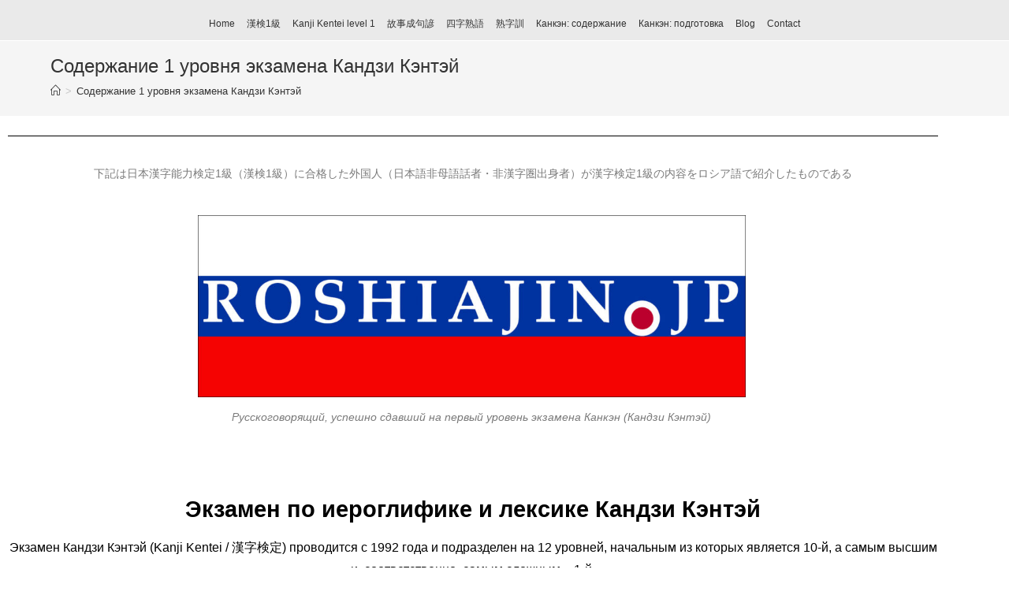

--- FILE ---
content_type: text/html; charset=UTF-8
request_url: https://roshiajin.jp/kanjikentei1/
body_size: 23160
content:
<!DOCTYPE html>
<html class="html" lang="en-US">
<head>
	<meta charset="UTF-8">
	<link rel="profile" href="https://gmpg.org/xfn/11">

	<title>Содержание 1 уровня экзамена Кандзи Кэнтэй &#8211; 漢検１級・日本語検定１級に合格したロシア人</title>
<meta name='robots' content='max-image-preview:large' />
<meta name="viewport" content="width=device-width, initial-scale=1"><link rel="alternate" type="application/rss+xml" title="漢検１級・日本語検定１級に合格したロシア人 &raquo; Feed" href="https://roshiajin.jp/feed/" />
<link rel="alternate" type="application/rss+xml" title="漢検１級・日本語検定１級に合格したロシア人 &raquo; Comments Feed" href="https://roshiajin.jp/comments/feed/" />
<link rel="alternate" title="oEmbed (JSON)" type="application/json+oembed" href="https://roshiajin.jp/wp-json/oembed/1.0/embed?url=https%3A%2F%2Froshiajin.jp%2Fkanjikentei1%2F" />
<link rel="alternate" title="oEmbed (XML)" type="text/xml+oembed" href="https://roshiajin.jp/wp-json/oembed/1.0/embed?url=https%3A%2F%2Froshiajin.jp%2Fkanjikentei1%2F&#038;format=xml" />
<style id='wp-img-auto-sizes-contain-inline-css' type='text/css'>
img:is([sizes=auto i],[sizes^="auto," i]){contain-intrinsic-size:3000px 1500px}
/*# sourceURL=wp-img-auto-sizes-contain-inline-css */
</style>
<style id='wp-emoji-styles-inline-css' type='text/css'>

	img.wp-smiley, img.emoji {
		display: inline !important;
		border: none !important;
		box-shadow: none !important;
		height: 1em !important;
		width: 1em !important;
		margin: 0 0.07em !important;
		vertical-align: -0.1em !important;
		background: none !important;
		padding: 0 !important;
	}
/*# sourceURL=wp-emoji-styles-inline-css */
</style>
<style id='classic-theme-styles-inline-css' type='text/css'>
/*! This file is auto-generated */
.wp-block-button__link{color:#fff;background-color:#32373c;border-radius:9999px;box-shadow:none;text-decoration:none;padding:calc(.667em + 2px) calc(1.333em + 2px);font-size:1.125em}.wp-block-file__button{background:#32373c;color:#fff;text-decoration:none}
/*# sourceURL=/wp-includes/css/classic-themes.min.css */
</style>
<style id='global-styles-inline-css' type='text/css'>
:root{--wp--preset--aspect-ratio--square: 1;--wp--preset--aspect-ratio--4-3: 4/3;--wp--preset--aspect-ratio--3-4: 3/4;--wp--preset--aspect-ratio--3-2: 3/2;--wp--preset--aspect-ratio--2-3: 2/3;--wp--preset--aspect-ratio--16-9: 16/9;--wp--preset--aspect-ratio--9-16: 9/16;--wp--preset--color--black: #000000;--wp--preset--color--cyan-bluish-gray: #abb8c3;--wp--preset--color--white: #ffffff;--wp--preset--color--pale-pink: #f78da7;--wp--preset--color--vivid-red: #cf2e2e;--wp--preset--color--luminous-vivid-orange: #ff6900;--wp--preset--color--luminous-vivid-amber: #fcb900;--wp--preset--color--light-green-cyan: #7bdcb5;--wp--preset--color--vivid-green-cyan: #00d084;--wp--preset--color--pale-cyan-blue: #8ed1fc;--wp--preset--color--vivid-cyan-blue: #0693e3;--wp--preset--color--vivid-purple: #9b51e0;--wp--preset--gradient--vivid-cyan-blue-to-vivid-purple: linear-gradient(135deg,rgb(6,147,227) 0%,rgb(155,81,224) 100%);--wp--preset--gradient--light-green-cyan-to-vivid-green-cyan: linear-gradient(135deg,rgb(122,220,180) 0%,rgb(0,208,130) 100%);--wp--preset--gradient--luminous-vivid-amber-to-luminous-vivid-orange: linear-gradient(135deg,rgb(252,185,0) 0%,rgb(255,105,0) 100%);--wp--preset--gradient--luminous-vivid-orange-to-vivid-red: linear-gradient(135deg,rgb(255,105,0) 0%,rgb(207,46,46) 100%);--wp--preset--gradient--very-light-gray-to-cyan-bluish-gray: linear-gradient(135deg,rgb(238,238,238) 0%,rgb(169,184,195) 100%);--wp--preset--gradient--cool-to-warm-spectrum: linear-gradient(135deg,rgb(74,234,220) 0%,rgb(151,120,209) 20%,rgb(207,42,186) 40%,rgb(238,44,130) 60%,rgb(251,105,98) 80%,rgb(254,248,76) 100%);--wp--preset--gradient--blush-light-purple: linear-gradient(135deg,rgb(255,206,236) 0%,rgb(152,150,240) 100%);--wp--preset--gradient--blush-bordeaux: linear-gradient(135deg,rgb(254,205,165) 0%,rgb(254,45,45) 50%,rgb(107,0,62) 100%);--wp--preset--gradient--luminous-dusk: linear-gradient(135deg,rgb(255,203,112) 0%,rgb(199,81,192) 50%,rgb(65,88,208) 100%);--wp--preset--gradient--pale-ocean: linear-gradient(135deg,rgb(255,245,203) 0%,rgb(182,227,212) 50%,rgb(51,167,181) 100%);--wp--preset--gradient--electric-grass: linear-gradient(135deg,rgb(202,248,128) 0%,rgb(113,206,126) 100%);--wp--preset--gradient--midnight: linear-gradient(135deg,rgb(2,3,129) 0%,rgb(40,116,252) 100%);--wp--preset--font-size--small: 13px;--wp--preset--font-size--medium: 20px;--wp--preset--font-size--large: 36px;--wp--preset--font-size--x-large: 42px;--wp--preset--spacing--20: 0.44rem;--wp--preset--spacing--30: 0.67rem;--wp--preset--spacing--40: 1rem;--wp--preset--spacing--50: 1.5rem;--wp--preset--spacing--60: 2.25rem;--wp--preset--spacing--70: 3.38rem;--wp--preset--spacing--80: 5.06rem;--wp--preset--shadow--natural: 6px 6px 9px rgba(0, 0, 0, 0.2);--wp--preset--shadow--deep: 12px 12px 50px rgba(0, 0, 0, 0.4);--wp--preset--shadow--sharp: 6px 6px 0px rgba(0, 0, 0, 0.2);--wp--preset--shadow--outlined: 6px 6px 0px -3px rgb(255, 255, 255), 6px 6px rgb(0, 0, 0);--wp--preset--shadow--crisp: 6px 6px 0px rgb(0, 0, 0);}:where(.is-layout-flex){gap: 0.5em;}:where(.is-layout-grid){gap: 0.5em;}body .is-layout-flex{display: flex;}.is-layout-flex{flex-wrap: wrap;align-items: center;}.is-layout-flex > :is(*, div){margin: 0;}body .is-layout-grid{display: grid;}.is-layout-grid > :is(*, div){margin: 0;}:where(.wp-block-columns.is-layout-flex){gap: 2em;}:where(.wp-block-columns.is-layout-grid){gap: 2em;}:where(.wp-block-post-template.is-layout-flex){gap: 1.25em;}:where(.wp-block-post-template.is-layout-grid){gap: 1.25em;}.has-black-color{color: var(--wp--preset--color--black) !important;}.has-cyan-bluish-gray-color{color: var(--wp--preset--color--cyan-bluish-gray) !important;}.has-white-color{color: var(--wp--preset--color--white) !important;}.has-pale-pink-color{color: var(--wp--preset--color--pale-pink) !important;}.has-vivid-red-color{color: var(--wp--preset--color--vivid-red) !important;}.has-luminous-vivid-orange-color{color: var(--wp--preset--color--luminous-vivid-orange) !important;}.has-luminous-vivid-amber-color{color: var(--wp--preset--color--luminous-vivid-amber) !important;}.has-light-green-cyan-color{color: var(--wp--preset--color--light-green-cyan) !important;}.has-vivid-green-cyan-color{color: var(--wp--preset--color--vivid-green-cyan) !important;}.has-pale-cyan-blue-color{color: var(--wp--preset--color--pale-cyan-blue) !important;}.has-vivid-cyan-blue-color{color: var(--wp--preset--color--vivid-cyan-blue) !important;}.has-vivid-purple-color{color: var(--wp--preset--color--vivid-purple) !important;}.has-black-background-color{background-color: var(--wp--preset--color--black) !important;}.has-cyan-bluish-gray-background-color{background-color: var(--wp--preset--color--cyan-bluish-gray) !important;}.has-white-background-color{background-color: var(--wp--preset--color--white) !important;}.has-pale-pink-background-color{background-color: var(--wp--preset--color--pale-pink) !important;}.has-vivid-red-background-color{background-color: var(--wp--preset--color--vivid-red) !important;}.has-luminous-vivid-orange-background-color{background-color: var(--wp--preset--color--luminous-vivid-orange) !important;}.has-luminous-vivid-amber-background-color{background-color: var(--wp--preset--color--luminous-vivid-amber) !important;}.has-light-green-cyan-background-color{background-color: var(--wp--preset--color--light-green-cyan) !important;}.has-vivid-green-cyan-background-color{background-color: var(--wp--preset--color--vivid-green-cyan) !important;}.has-pale-cyan-blue-background-color{background-color: var(--wp--preset--color--pale-cyan-blue) !important;}.has-vivid-cyan-blue-background-color{background-color: var(--wp--preset--color--vivid-cyan-blue) !important;}.has-vivid-purple-background-color{background-color: var(--wp--preset--color--vivid-purple) !important;}.has-black-border-color{border-color: var(--wp--preset--color--black) !important;}.has-cyan-bluish-gray-border-color{border-color: var(--wp--preset--color--cyan-bluish-gray) !important;}.has-white-border-color{border-color: var(--wp--preset--color--white) !important;}.has-pale-pink-border-color{border-color: var(--wp--preset--color--pale-pink) !important;}.has-vivid-red-border-color{border-color: var(--wp--preset--color--vivid-red) !important;}.has-luminous-vivid-orange-border-color{border-color: var(--wp--preset--color--luminous-vivid-orange) !important;}.has-luminous-vivid-amber-border-color{border-color: var(--wp--preset--color--luminous-vivid-amber) !important;}.has-light-green-cyan-border-color{border-color: var(--wp--preset--color--light-green-cyan) !important;}.has-vivid-green-cyan-border-color{border-color: var(--wp--preset--color--vivid-green-cyan) !important;}.has-pale-cyan-blue-border-color{border-color: var(--wp--preset--color--pale-cyan-blue) !important;}.has-vivid-cyan-blue-border-color{border-color: var(--wp--preset--color--vivid-cyan-blue) !important;}.has-vivid-purple-border-color{border-color: var(--wp--preset--color--vivid-purple) !important;}.has-vivid-cyan-blue-to-vivid-purple-gradient-background{background: var(--wp--preset--gradient--vivid-cyan-blue-to-vivid-purple) !important;}.has-light-green-cyan-to-vivid-green-cyan-gradient-background{background: var(--wp--preset--gradient--light-green-cyan-to-vivid-green-cyan) !important;}.has-luminous-vivid-amber-to-luminous-vivid-orange-gradient-background{background: var(--wp--preset--gradient--luminous-vivid-amber-to-luminous-vivid-orange) !important;}.has-luminous-vivid-orange-to-vivid-red-gradient-background{background: var(--wp--preset--gradient--luminous-vivid-orange-to-vivid-red) !important;}.has-very-light-gray-to-cyan-bluish-gray-gradient-background{background: var(--wp--preset--gradient--very-light-gray-to-cyan-bluish-gray) !important;}.has-cool-to-warm-spectrum-gradient-background{background: var(--wp--preset--gradient--cool-to-warm-spectrum) !important;}.has-blush-light-purple-gradient-background{background: var(--wp--preset--gradient--blush-light-purple) !important;}.has-blush-bordeaux-gradient-background{background: var(--wp--preset--gradient--blush-bordeaux) !important;}.has-luminous-dusk-gradient-background{background: var(--wp--preset--gradient--luminous-dusk) !important;}.has-pale-ocean-gradient-background{background: var(--wp--preset--gradient--pale-ocean) !important;}.has-electric-grass-gradient-background{background: var(--wp--preset--gradient--electric-grass) !important;}.has-midnight-gradient-background{background: var(--wp--preset--gradient--midnight) !important;}.has-small-font-size{font-size: var(--wp--preset--font-size--small) !important;}.has-medium-font-size{font-size: var(--wp--preset--font-size--medium) !important;}.has-large-font-size{font-size: var(--wp--preset--font-size--large) !important;}.has-x-large-font-size{font-size: var(--wp--preset--font-size--x-large) !important;}
:where(.wp-block-post-template.is-layout-flex){gap: 1.25em;}:where(.wp-block-post-template.is-layout-grid){gap: 1.25em;}
:where(.wp-block-term-template.is-layout-flex){gap: 1.25em;}:where(.wp-block-term-template.is-layout-grid){gap: 1.25em;}
:where(.wp-block-columns.is-layout-flex){gap: 2em;}:where(.wp-block-columns.is-layout-grid){gap: 2em;}
:root :where(.wp-block-pullquote){font-size: 1.5em;line-height: 1.6;}
/*# sourceURL=global-styles-inline-css */
</style>
<link rel='stylesheet' id='contact-form-7-css' href='https://roshiajin.jp/wp-content/plugins/contact-form-7/includes/css/styles.css?ver=5.4' type='text/css' media='all' />
<link rel='stylesheet' id='font-awesome-css' href='https://roshiajin.jp/wp-content/themes/oceanwp/assets/fonts/fontawesome/css/all.min.css?ver=5.15.1' type='text/css' media='all' />
<link rel='stylesheet' id='simple-line-icons-css' href='https://roshiajin.jp/wp-content/themes/oceanwp/assets/css/third/simple-line-icons.min.css?ver=2.4.0' type='text/css' media='all' />
<link rel='stylesheet' id='magnific-popup-css' href='https://roshiajin.jp/wp-content/themes/oceanwp/assets/css/third/magnific-popup.min.css?ver=1.0.0' type='text/css' media='all' />
<link rel='stylesheet' id='slick-css' href='https://roshiajin.jp/wp-content/themes/oceanwp/assets/css/third/slick.min.css?ver=1.6.0' type='text/css' media='all' />
<link rel='stylesheet' id='oceanwp-style-css' href='https://roshiajin.jp/wp-content/themes/oceanwp/assets/css/style.min.css?ver=2.0.4' type='text/css' media='all' />
<link rel='stylesheet' id='elementor-icons-css' href='https://roshiajin.jp/wp-content/plugins/elementor/assets/lib/eicons/css/elementor-icons.min.css?ver=5.46.0' type='text/css' media='all' />
<link rel='stylesheet' id='elementor-frontend-css' href='https://roshiajin.jp/wp-content/plugins/elementor/assets/css/frontend.min.css?ver=3.34.2' type='text/css' media='all' />
<link rel='stylesheet' id='elementor-post-50-css' href='https://roshiajin.jp/wp-content/uploads/elementor/css/post-50.css?ver=1769341280' type='text/css' media='all' />
<link rel='stylesheet' id='wpdt-elementor-widget-font-css' href='https://roshiajin.jp/wp-content/plugins/wpdatatables/assets/css/elementor/style.css?ver=2.1.20' type='text/css' media='all' />
<link rel='stylesheet' id='widget-divider-css' href='https://roshiajin.jp/wp-content/plugins/elementor/assets/css/widget-divider.min.css?ver=3.34.2' type='text/css' media='all' />
<link rel='stylesheet' id='widget-image-css' href='https://roshiajin.jp/wp-content/plugins/elementor/assets/css/widget-image.min.css?ver=3.34.2' type='text/css' media='all' />
<link rel='stylesheet' id='widget-spacer-css' href='https://roshiajin.jp/wp-content/plugins/elementor/assets/css/widget-spacer.min.css?ver=3.34.2' type='text/css' media='all' />
<link rel='stylesheet' id='widget-heading-css' href='https://roshiajin.jp/wp-content/plugins/elementor/assets/css/widget-heading.min.css?ver=3.34.2' type='text/css' media='all' />
<link rel='stylesheet' id='elementor-post-364-css' href='https://roshiajin.jp/wp-content/uploads/elementor/css/post-364.css?ver=1769345233' type='text/css' media='all' />
<link rel='stylesheet' id='elementor-gf-local-roboto-css' href='http://roshiajin.jp/wp-content/uploads/elementor/google-fonts/css/roboto.css?ver=1742255153' type='text/css' media='all' />
<link rel='stylesheet' id='elementor-gf-local-robotoslab-css' href='http://roshiajin.jp/wp-content/uploads/elementor/google-fonts/css/robotoslab.css?ver=1742255169' type='text/css' media='all' />
<script type="text/javascript" src="https://roshiajin.jp/wp-includes/js/jquery/jquery.min.js?ver=3.7.1" id="jquery-core-js"></script>
<script type="text/javascript" src="https://roshiajin.jp/wp-includes/js/jquery/jquery-migrate.min.js?ver=3.4.1" id="jquery-migrate-js"></script>
<link rel="https://api.w.org/" href="https://roshiajin.jp/wp-json/" /><link rel="alternate" title="JSON" type="application/json" href="https://roshiajin.jp/wp-json/wp/v2/pages/364" /><link rel="EditURI" type="application/rsd+xml" title="RSD" href="https://roshiajin.jp/xmlrpc.php?rsd" />
<meta name="generator" content="WordPress 6.9" />
<link rel="canonical" href="https://roshiajin.jp/kanjikentei1/" />
<link rel='shortlink' href='https://roshiajin.jp/?p=364' />
<meta name="generator" content="Elementor 3.34.2; features: additional_custom_breakpoints; settings: css_print_method-external, google_font-enabled, font_display-auto">
			<style>
				.e-con.e-parent:nth-of-type(n+4):not(.e-lazyloaded):not(.e-no-lazyload),
				.e-con.e-parent:nth-of-type(n+4):not(.e-lazyloaded):not(.e-no-lazyload) * {
					background-image: none !important;
				}
				@media screen and (max-height: 1024px) {
					.e-con.e-parent:nth-of-type(n+3):not(.e-lazyloaded):not(.e-no-lazyload),
					.e-con.e-parent:nth-of-type(n+3):not(.e-lazyloaded):not(.e-no-lazyload) * {
						background-image: none !important;
					}
				}
				@media screen and (max-height: 640px) {
					.e-con.e-parent:nth-of-type(n+2):not(.e-lazyloaded):not(.e-no-lazyload),
					.e-con.e-parent:nth-of-type(n+2):not(.e-lazyloaded):not(.e-no-lazyload) * {
						background-image: none !important;
					}
				}
			</style>
			<link rel="icon" href="https://roshiajin.jp/wp-content/uploads/2021/01/cropped-Russia-Japan-32x32.jpg" sizes="32x32" />
<link rel="icon" href="https://roshiajin.jp/wp-content/uploads/2021/01/cropped-Russia-Japan-192x192.jpg" sizes="192x192" />
<link rel="apple-touch-icon" href="https://roshiajin.jp/wp-content/uploads/2021/01/cropped-Russia-Japan-180x180.jpg" />
<meta name="msapplication-TileImage" content="https://roshiajin.jp/wp-content/uploads/2021/01/cropped-Russia-Japan-270x270.jpg" />
<!-- OceanWP CSS -->
<style type="text/css">
/* General CSS */.container{width:4096px}@media only screen and (min-width:960px){.content-area,.content-left-sidebar .content-area{width:98%}}@media only screen and (min-width:960px){.widget-area,.content-left-sidebar .widget-area{width:100%}}.page-header,.has-transparent-header .page-header{padding:15px 0 15px 0}/* Top Bar CSS */#top-bar{padding:20px 0 10px 0}#top-bar-wrap,.oceanwp-top-bar-sticky{background-color:#eaeaea}#top-bar-wrap{border-color:#ffffff}#top-bar-wrap,#top-bar-content strong{color:#0a0a0a}/* Header CSS */#site-logo #site-logo-inner,.oceanwp-social-menu .social-menu-inner,#site-header.full_screen-header .menu-bar-inner,.after-header-content .after-header-content-inner{height:161px}#site-navigation-wrap .dropdown-menu >li >a,.oceanwp-mobile-menu-icon a,.mobile-menu-close,.after-header-content-inner >a{line-height:161px}#site-header-inner{padding:23px 0 0 0}#site-header.has-header-media .overlay-header-media{background-color:rgba(0,0,0,0.5)}#site-navigation-wrap .dropdown-menu >li >a{padding:0 49px}/* Footer Bottom CSS */#footer-bottom,#footer-bottom p{color:#ffffff}
</style>		<meta name="google-site-verification" content="KL3uArljDYrRP3BGfQfBaIS3_qblc-PWWujr5lh5A-o" />
	<!-- Yandex.Metrika counter -->
<script type="text/javascript" >
   (function(m,e,t,r,i,k,a){m[i]=m[i]||function(){(m[i].a=m[i].a||[]).push(arguments)};
   m[i].l=1*new Date();k=e.createElement(t),a=e.getElementsByTagName(t)[0],k.async=1,k.src=r,a.parentNode.insertBefore(k,a)})
   (window, document, "script", "https://mc.yandex.ru/metrika/tag.js", "ym");

   ym(74968474, "init", {
        clickmap:true,
        trackLinks:true,
        accurateTrackBounce:true
   });
</script>
<noscript><div><img src="https://mc.yandex.ru/watch/74968474" style="position:absolute; left:-9999px;" alt="" /></div></noscript>
<!-- /Yandex.Metrika counter -->
</head>

<body class="wp-singular page-template-default page page-id-364 wp-embed-responsive wp-theme-oceanwp oceanwp-theme dropdown-mobile has-transparent-header no-header-border default-breakpoint content-full-screen has-topbar has-breadcrumbs elementor-default elementor-kit-50 elementor-page elementor-page-364" >

	
	
	<div id="outer-wrap" class="site clr">

		<a class="skip-link screen-reader-text" href="#main">Skip to content</a>

		
		<div id="wrap" class="clr">

			

<div id="top-bar-wrap" class="clr">

	<div id="top-bar" class="clr has-no-content">

		
		<div id="top-bar-inner" class="clr">

			
	<div id="top-bar-content" class="clr top-bar-centered">

		
<div id="top-bar-nav" class="navigation clr">

	<ul id="menu-menu" class="top-bar-menu dropdown-menu sf-menu"><li id="menu-item-403" class="menu-item menu-item-type-post_type menu-item-object-page menu-item-home menu-item-403"><a href="https://roshiajin.jp/" class="menu-link">Home</a></li><li id="menu-item-928" class="menu-item menu-item-type-post_type menu-item-object-page menu-item-928"><a href="https://roshiajin.jp/kanken1kyuu/" class="menu-link">漢検1級</a></li><li id="menu-item-1054" class="menu-item menu-item-type-post_type menu-item-object-page menu-item-1054"><a href="https://roshiajin.jp/kankenlevel1/" class="menu-link">Kanji Kentei level 1</a></li><li id="menu-item-2374" class="menu-item menu-item-type-post_type menu-item-object-page menu-item-2374"><a href="https://roshiajin.jp/kankenlevel1kotowaza/" class="menu-link">故事成句諺</a></li><li id="menu-item-1530" class="menu-item menu-item-type-post_type menu-item-object-page menu-item-1530"><a href="https://roshiajin.jp/yojijukugo/" class="menu-link">四字熟語</a></li><li id="menu-item-1938" class="menu-item menu-item-type-post_type menu-item-object-page menu-item-1938"><a href="https://roshiajin.jp/jukujikun/" class="menu-link">熟字訓</a></li><li id="menu-item-381" class="menu-item menu-item-type-post_type menu-item-object-page current-menu-item page_item page-item-364 current_page_item menu-item-381"><a href="https://roshiajin.jp/kanjikentei1/" class="menu-link">Канкэн: содержание</a></li><li id="menu-item-595" class="menu-item menu-item-type-post_type menu-item-object-page menu-item-595"><a href="https://roshiajin.jp/kanken1/" class="menu-link">Канкэн: подготовка</a></li><li id="menu-item-703" class="menu-item menu-item-type-post_type menu-item-object-page menu-item-703"><a href="https://roshiajin.jp/post/" class="menu-link">Blog</a></li><li id="menu-item-501" class="menu-item menu-item-type-post_type menu-item-object-page menu-item-501"><a href="https://roshiajin.jp/contact/" class="menu-link">Contact</a></li></ul>
</div>

		
			
	</div><!-- #top-bar-content -->



		</div><!-- #top-bar-inner -->

		
	</div><!-- #top-bar -->

</div><!-- #top-bar-wrap -->


				<div id="transparent-header-wrap" class="clr">
	
<header id="site-header" class="transparent-header clr" data-height="161" role="banner">

	
					
			<div id="site-header-inner" class="clr container">

				
				

<div id="site-logo" class="clr" >

	
	<div id="site-logo-inner" class="clr">

		
	</div><!-- #site-logo-inner -->

	
	
</div><!-- #site-logo -->


				
			</div><!-- #site-header-inner -->

			
<div id="mobile-dropdown" class="clr" >

	<nav class="clr">

		<ul id="menu-menu-1" class="menu"><li class="menu-item menu-item-type-post_type menu-item-object-page menu-item-home menu-item-403"><a href="https://roshiajin.jp/">Home</a></li>
<li class="menu-item menu-item-type-post_type menu-item-object-page menu-item-928"><a href="https://roshiajin.jp/kanken1kyuu/">漢検1級</a></li>
<li class="menu-item menu-item-type-post_type menu-item-object-page menu-item-1054"><a href="https://roshiajin.jp/kankenlevel1/">Kanji Kentei level 1</a></li>
<li class="menu-item menu-item-type-post_type menu-item-object-page menu-item-2374"><a href="https://roshiajin.jp/kankenlevel1kotowaza/">故事成句諺</a></li>
<li class="menu-item menu-item-type-post_type menu-item-object-page menu-item-1530"><a href="https://roshiajin.jp/yojijukugo/">四字熟語</a></li>
<li class="menu-item menu-item-type-post_type menu-item-object-page menu-item-1938"><a href="https://roshiajin.jp/jukujikun/">熟字訓</a></li>
<li class="menu-item menu-item-type-post_type menu-item-object-page current-menu-item page_item page-item-364 current_page_item menu-item-381"><a href="https://roshiajin.jp/kanjikentei1/" aria-current="page">Канкэн: содержание</a></li>
<li class="menu-item menu-item-type-post_type menu-item-object-page menu-item-595"><a href="https://roshiajin.jp/kanken1/">Канкэн: подготовка</a></li>
<li class="menu-item menu-item-type-post_type menu-item-object-page menu-item-703"><a href="https://roshiajin.jp/post/">Blog</a></li>
<li class="menu-item menu-item-type-post_type menu-item-object-page menu-item-501"><a href="https://roshiajin.jp/contact/">Contact</a></li>
</ul>
<div id="mobile-menu-search" class="clr">
	<form method="get" action="https://roshiajin.jp/" class="mobile-searchform" role="search" aria-label="Search for:">
		<label for="ocean-mobile-search1">
			<input type="search" name="s" autocomplete="off" placeholder="Search" />
			<button type="submit" class="searchform-submit" aria-label="Submit search">
				<i class="icon-magnifier" aria-hidden="true"></i>
			</button>
					</label>
			</form>
</div><!-- .mobile-menu-search -->

	</nav>

</div>

			
			
		
		
</header><!-- #site-header -->

	</div>
	
			
			<main id="main" class="site-main clr" role="main">

				

<header class="page-header">

	
	<div class="container clr page-header-inner">

		
			<h1 class="page-header-title clr">Содержание 1 уровня экзамена Кандзи Кэнтэй</h1>

			
		
		<nav aria-label="Breadcrumbs" class="site-breadcrumbs clr position-under-title" itemprop="breadcrumb"><ol class="trail-items" itemscope itemtype="http://schema.org/BreadcrumbList"><meta name="numberOfItems" content="2" /><meta name="itemListOrder" content="Ascending" /><li class="trail-item trail-begin" itemprop="itemListElement" itemscope itemtype="https://schema.org/ListItem"><a href="https://roshiajin.jp" rel="home" aria-label="Home" itemtype="https://schema.org/Thing" itemprop="item"><span itemprop="name"><span class="icon-home" aria-hidden="true"></span><span class="breadcrumb-home has-icon">Home</span></span></a><span class="breadcrumb-sep">></span><meta content="1" itemprop="position" /></li><li class="trail-item trail-end" itemprop="itemListElement" itemscope itemtype="https://schema.org/ListItem"><a href="https://roshiajin.jp/kanjikentei1/" itemtype="https://schema.org/Thing" itemprop="item"><span itemprop="name">Содержание 1 уровня экзамена Кандзи Кэнтэй</span></a><meta content="2" itemprop="position" /></li></ol></nav>
	</div><!-- .page-header-inner -->

	
	
</header><!-- .page-header -->


	
	<div id="content-wrap" class="container clr">

		
		<div id="primary" class="content-area clr">

			
			<div id="content" class="site-content clr">

				
				
<article class="single-page-article clr">

	
<div class="entry clr">

	
			<div data-elementor-type="wp-post" data-elementor-id="364" class="elementor elementor-364">
						<section class="elementor-section elementor-top-section elementor-element elementor-element-a814326 elementor-section-boxed elementor-section-height-default elementor-section-height-default" data-id="a814326" data-element_type="section">
						<div class="elementor-container elementor-column-gap-default">
					<div class="elementor-column elementor-col-100 elementor-top-column elementor-element elementor-element-6084531" data-id="6084531" data-element_type="column">
			<div class="elementor-widget-wrap elementor-element-populated">
						<div class="elementor-element elementor-element-7fe0636 elementor-widget-divider--view-line elementor-widget elementor-widget-divider" data-id="7fe0636" data-element_type="widget" data-widget_type="divider.default">
				<div class="elementor-widget-container">
							<div class="elementor-divider">
			<span class="elementor-divider-separator">
						</span>
		</div>
						</div>
				</div>
					</div>
		</div>
					</div>
		</section>
				<section class="elementor-section elementor-top-section elementor-element elementor-element-069c17c elementor-section-boxed elementor-section-height-default elementor-section-height-default" data-id="069c17c" data-element_type="section">
						<div class="elementor-container elementor-column-gap-default">
					<div class="elementor-column elementor-col-100 elementor-top-column elementor-element elementor-element-5554b9e" data-id="5554b9e" data-element_type="column">
			<div class="elementor-widget-wrap elementor-element-populated">
						<div class="elementor-element elementor-element-db29fb1 elementor-widget elementor-widget-text-editor" data-id="db29fb1" data-element_type="widget" data-widget_type="text-editor.default">
				<div class="elementor-widget-container">
									<p style="text-align: center;">下記は日本漢字能力検定1級（漢検1級）に合格した外国人（日本語非母語話者・非漢字圏出身者）が漢字検定1級の内容をロシア語で紹介したものである</p>								</div>
				</div>
					</div>
		</div>
					</div>
		</section>
				<section class="elementor-section elementor-top-section elementor-element elementor-element-bcb87a7 elementor-section-boxed elementor-section-height-default elementor-section-height-default" data-id="bcb87a7" data-element_type="section">
						<div class="elementor-container elementor-column-gap-default">
					<div class="elementor-column elementor-col-33 elementor-top-column elementor-element elementor-element-9c344a1" data-id="9c344a1" data-element_type="column">
			<div class="elementor-widget-wrap">
							</div>
		</div>
				<div class="elementor-column elementor-col-33 elementor-top-column elementor-element elementor-element-f42877a" data-id="f42877a" data-element_type="column">
			<div class="elementor-widget-wrap elementor-element-populated">
						<div class="elementor-element elementor-element-49f38da elementor-widget elementor-widget-image" data-id="49f38da" data-element_type="widget" data-widget_type="image.default">
				<div class="elementor-widget-container">
												<figure class="wp-caption">
											<a href="https://roshiajin.jp/">
							<img fetchpriority="high" decoding="async" width="1024" height="341" src="https://roshiajin.jp/wp-content/uploads/2022/03/twitterheader-1024x341.jpg" class="attachment-large size-large wp-image-2317" alt="漢検1級に合格した外国人. Foreigner who passed Kanji Kentei level 1" srcset="https://roshiajin.jp/wp-content/uploads/2022/03/twitterheader-1024x341.jpg 1024w, https://roshiajin.jp/wp-content/uploads/2022/03/twitterheader-300x100.jpg 300w, https://roshiajin.jp/wp-content/uploads/2022/03/twitterheader-768x256.jpg 768w, https://roshiajin.jp/wp-content/uploads/2022/03/twitterheader.jpg 1500w" sizes="(max-width: 1024px) 100vw, 1024px" />								</a>
											<figcaption class="widget-image-caption wp-caption-text">Русскоговорящий, успешно сдавший на первый уровень экзамена Канкэн (Кандзи Кэнтэй)</figcaption>
										</figure>
									</div>
				</div>
					</div>
		</div>
				<div class="elementor-column elementor-col-33 elementor-top-column elementor-element elementor-element-1b9f10e" data-id="1b9f10e" data-element_type="column">
			<div class="elementor-widget-wrap">
							</div>
		</div>
					</div>
		</section>
				<section class="elementor-section elementor-top-section elementor-element elementor-element-e23a782 elementor-section-boxed elementor-section-height-default elementor-section-height-default" data-id="e23a782" data-element_type="section">
						<div class="elementor-container elementor-column-gap-default">
					<div class="elementor-column elementor-col-100 elementor-top-column elementor-element elementor-element-7597456" data-id="7597456" data-element_type="column">
			<div class="elementor-widget-wrap elementor-element-populated">
						<div class="elementor-element elementor-element-8271ffc elementor-widget elementor-widget-spacer" data-id="8271ffc" data-element_type="widget" data-widget_type="spacer.default">
				<div class="elementor-widget-container">
							<div class="elementor-spacer">
			<div class="elementor-spacer-inner"></div>
		</div>
						</div>
				</div>
					</div>
		</div>
					</div>
		</section>
				<section class="elementor-section elementor-top-section elementor-element elementor-element-9b1121c elementor-section-boxed elementor-section-height-default elementor-section-height-default" data-id="9b1121c" data-element_type="section">
						<div class="elementor-container elementor-column-gap-default">
					<div class="elementor-column elementor-col-100 elementor-top-column elementor-element elementor-element-3101c17" data-id="3101c17" data-element_type="column">
			<div class="elementor-widget-wrap elementor-element-populated">
						<div class="elementor-element elementor-element-6e91518 elementor-widget elementor-widget-heading" data-id="6e91518" data-element_type="widget" data-widget_type="heading.default">
				<div class="elementor-widget-container">
					<h2 class="elementor-heading-title elementor-size-large">Экзамен по иероглифике и лексике Кандзи Кэнтэй</h2>				</div>
				</div>
					</div>
		</div>
					</div>
		</section>
				<section class="elementor-section elementor-top-section elementor-element elementor-element-786bc67 elementor-section-boxed elementor-section-height-default elementor-section-height-default" data-id="786bc67" data-element_type="section">
						<div class="elementor-container elementor-column-gap-default">
					<div class="elementor-column elementor-col-100 elementor-top-column elementor-element elementor-element-e25571a" data-id="e25571a" data-element_type="column">
			<div class="elementor-widget-wrap elementor-element-populated">
						<div class="elementor-element elementor-element-2f642d6 elementor-widget elementor-widget-text-editor" data-id="2f642d6" data-element_type="widget" data-widget_type="text-editor.default">
				<div class="elementor-widget-container">
									<p><span style="color: #000000;">Экзамен Кандзи Кэнтэй (Kanji Kentei / 漢字検定) проводится с 1992 года и подразделен на 12 уровней, начальным из которых является 10-й, а самым высшим и, соответственно, самым сложным &#8211; 1-й.</span></p>								</div>
				</div>
					</div>
		</div>
					</div>
		</section>
				<section class="elementor-section elementor-top-section elementor-element elementor-element-05716da elementor-section-boxed elementor-section-height-default elementor-section-height-default" data-id="05716da" data-element_type="section">
						<div class="elementor-container elementor-column-gap-default">
					<div class="elementor-column elementor-col-100 elementor-top-column elementor-element elementor-element-9dba88b" data-id="9dba88b" data-element_type="column">
			<div class="elementor-widget-wrap elementor-element-populated">
						<div class="elementor-element elementor-element-3132875 elementor-widget elementor-widget-heading" data-id="3132875" data-element_type="widget" data-widget_type="heading.default">
				<div class="elementor-widget-container">
					<h2 class="elementor-heading-title elementor-size-large">Экзамен Кандзи Кэнтэй 1-й уровень</h2>				</div>
				</div>
					</div>
		</div>
					</div>
		</section>
				<section class="elementor-section elementor-top-section elementor-element elementor-element-77bc9c6 elementor-section-boxed elementor-section-height-default elementor-section-height-default" data-id="77bc9c6" data-element_type="section">
						<div class="elementor-container elementor-column-gap-default">
					<div class="elementor-column elementor-col-100 elementor-top-column elementor-element elementor-element-1008901" data-id="1008901" data-element_type="column">
			<div class="elementor-widget-wrap elementor-element-populated">
						<div class="elementor-element elementor-element-11a504e elementor-widget elementor-widget-text-editor" data-id="11a504e" data-element_type="widget" data-widget_type="text-editor.default">
				<div class="elementor-widget-container">
									<p>Первый уровень Кандзи Кэнтэй (&#8220;Канкэн&#8221;, 漢検１級) предполагает знание всех &#8220;онных&#8221; и &#8220;кунных&#8221; чтений порядка 6000 иероглифов (входящих в материал словаря Канкэн Кандзи Дзитэн (漢検漢字辞典), а также широкого спектра лексики как китайского, так и японского происхождения на их основе. </p><div>С другой стороны, по фактическому содержанию экзамен Кандзи Кэнтэй представляет собой не столько тест на отгадывание значений отдельных иероглифов, сколько на умение использовать знание о них для правильного понимания основанных на иероглифике японских текстов.</div><div> </div><div>В этом смысле, хотя общие умения написания иероглифов кандзи, а также в некоторых случаях знание соответствующей лексики (в ее графическом выражении с помощью кандзи) может являться определенным преимуществом для тех, для кого китайские иероглифы являются частью родного языка, это далеко не означает, что для них сдача экзамена Канкэн будет намного проще, чем для тех, для кого иероглифы не являются частью родного языка.</div><div> </div><div>Экзамен Канкэн &#8211; не столько экзамен по &#8220;иероглифам&#8221;, сколько на знание японского языка с акцентом на его графическое выражение с помощью китайских иероглифов с японскими чтениями.</div><div> </div><div><div><span style="color: #000000;">Можно даже сказать, что на самом деле знание чтений отдельных иероглифов хотя и служит основой данного экзамена, но фактически не является его основным содержанием, так как в общем объеме его материала задания на написание отдельных иероглифов по их чтениям или записи их чтений составляют не более одной пятой части (приблизительно).</span></div><div> </div><div><span style="color: #000000;">Для прохождения экзамена требуется правильно ответить на 80 процентов всех вопросов (<strong>то есть набрать не менее 160 баллов из 200 максимальных</strong>). Экзамен длится 1 час, в течение которого экзаменуемые записывают ответы в отдельный ответный лист, сдаваемый по завершении экзамена, а брошюру с заданиями они могут забирать с собой.</span></div></div>								</div>
				</div>
					</div>
		</div>
					</div>
		</section>
				<section class="elementor-section elementor-top-section elementor-element elementor-element-54eb544 elementor-section-boxed elementor-section-height-default elementor-section-height-default" data-id="54eb544" data-element_type="section">
						<div class="elementor-container elementor-column-gap-default">
					<div class="elementor-column elementor-col-100 elementor-top-column elementor-element elementor-element-6e9b67c" data-id="6e9b67c" data-element_type="column">
			<div class="elementor-widget-wrap elementor-element-populated">
						<div class="elementor-element elementor-element-763a1e9 elementor-widget-divider--view-line elementor-widget elementor-widget-divider" data-id="763a1e9" data-element_type="widget" data-widget_type="divider.default">
				<div class="elementor-widget-container">
							<div class="elementor-divider">
			<span class="elementor-divider-separator">
						</span>
		</div>
						</div>
				</div>
					</div>
		</div>
					</div>
		</section>
				<section class="elementor-section elementor-top-section elementor-element elementor-element-30eafce elementor-section-boxed elementor-section-height-default elementor-section-height-default" data-id="30eafce" data-element_type="section">
						<div class="elementor-container elementor-column-gap-default">
					<div class="elementor-column elementor-col-100 elementor-top-column elementor-element elementor-element-ef371f5" data-id="ef371f5" data-element_type="column">
			<div class="elementor-widget-wrap elementor-element-populated">
						<div class="elementor-element elementor-element-7f280b4 elementor-widget elementor-widget-text-editor" data-id="7f280b4" data-element_type="widget" data-widget_type="text-editor.default">
				<div class="elementor-widget-container">
									<p style="text-align: center;">Сам экзамен Канкэн 1-ого уровня состоит из 9 разделов (структура на момент написания: апрель 2021 года):</p>								</div>
				</div>
					</div>
		</div>
					</div>
		</section>
				<section class="elementor-section elementor-top-section elementor-element elementor-element-23e8e79 elementor-section-boxed elementor-section-height-default elementor-section-height-default" data-id="23e8e79" data-element_type="section">
						<div class="elementor-container elementor-column-gap-default">
					<div class="elementor-column elementor-col-100 elementor-top-column elementor-element elementor-element-3031887" data-id="3031887" data-element_type="column">
			<div class="elementor-widget-wrap elementor-element-populated">
						<div class="elementor-element elementor-element-8816b33 elementor-widget elementor-widget-heading" data-id="8816b33" data-element_type="widget" data-widget_type="heading.default">
				<div class="elementor-widget-container">
					<h2 class="elementor-heading-title elementor-size-large">Содержание и структура экзамена Кандзи Кэнтэй 1-го уровня</h2>				</div>
				</div>
					</div>
		</div>
					</div>
		</section>
				<section class="elementor-section elementor-top-section elementor-element elementor-element-f4af96e elementor-section-boxed elementor-section-height-default elementor-section-height-default" data-id="f4af96e" data-element_type="section">
						<div class="elementor-container elementor-column-gap-default">
					<div class="elementor-column elementor-col-100 elementor-top-column elementor-element elementor-element-28e341b" data-id="28e341b" data-element_type="column">
			<div class="elementor-widget-wrap elementor-element-populated">
						<div class="elementor-element elementor-element-beaf94c elementor-widget elementor-widget-text-editor" data-id="beaf94c" data-element_type="widget" data-widget_type="text-editor.default">
				<div class="elementor-widget-container">
									<div style="text-align: center;"><strong><span style="color: #000000;">I раздел </span></strong></div><div style="text-align: center;"><span style="color: #000000;">(30 вопросов по 1 баллу за каждый правильный ответ): </span></div><div style="text-align: center;"><span style="color: #000000;"> </span></div><div style="text-align: center;"><span style="color: #000000;">Двадцать вопросов на чтение по &#8220;онам&#8221; (включая задания, где требуется разделение чтений по их семантическому значению &#8211; то есть когда у одного иероглифа имеется несколько отличных онных чтений, использующихся в разных значениях (например, 矜恤 <strong>キョウ</strong>ジュツ, но 棘矜 キョク<strong>キン</strong>) и д</span><span style="color: #000000;">есять заданий на чтения по &#8220;кунам&#8221;</span></div><div style="text-align: center;"> </div><div style="text-align: center;"><span style="color: #000000;">Лексика, используемая в 1 разделе обычно довольно специфична и в основном выбирается таким образом, чтобы было невозможно правильно ответить без знания чтений иероглифов (то есть по аналогии с похожими иероглифами, имеющими более широкое хождение) &#8211; такие слова (особенно из первого &#8220;онного&#8221; раздела) обычно не используются для заданий из 2 раздела экзамена.</span></div><div style="text-align: center;"> </div><div style="text-align: center;"><span style="color: #000000;">Данный раздел также включает задания на добавочные (хёгай ёми) чтения относительно простых иероглифов (в случае, если чтение неизвестно, то в некоторых случаях, используя эвристический подход, до него можно догадаться по общему смыслу самого иероглифа, но для усложнения самого экзамена обычно выбираются такие, догадаться о которых довольно сложно).</span></div>								</div>
				</div>
					</div>
		</div>
					</div>
		</section>
				<section class="elementor-section elementor-top-section elementor-element elementor-element-5884538 elementor-section-boxed elementor-section-height-default elementor-section-height-default" data-id="5884538" data-element_type="section">
						<div class="elementor-container elementor-column-gap-default">
					<div class="elementor-column elementor-col-100 elementor-top-column elementor-element elementor-element-09b1649" data-id="09b1649" data-element_type="column">
			<div class="elementor-widget-wrap elementor-element-populated">
						<div class="elementor-element elementor-element-728e304 elementor-widget elementor-widget-image" data-id="728e304" data-element_type="widget" data-widget_type="image.default">
				<div class="elementor-widget-container">
												<figure class="wp-caption">
											<a href="http://roshiajin.jp/wp-content/uploads/2021/04/1-1.jpg" data-elementor-open-lightbox="yes" data-elementor-lightbox-title="пример заданий первого раздела экзамена Кандзи Кэнтэй" data-elementor-lightbox-description="пример заданий первого раздела экзамена Кандзи Кэнтэй" data-e-action-hash="#elementor-action%3Aaction%3Dlightbox%26settings%3DeyJpZCI6NDA0LCJ1cmwiOiJodHRwczpcL1wvcm9zaGlhamluLmpwXC93cC1jb250ZW50XC91cGxvYWRzXC8yMDIxXC8wNFwvMS0xLmpwZyJ9">
							<img decoding="async" width="1002" height="381" src="https://roshiajin.jp/wp-content/uploads/2021/04/1-1.jpg" class="attachment-full size-full wp-image-404" alt="пример заданий первого раздела экзамена Кандзи Кэнтэй" srcset="https://roshiajin.jp/wp-content/uploads/2021/04/1-1.jpg 1002w, https://roshiajin.jp/wp-content/uploads/2021/04/1-1-300x114.jpg 300w, https://roshiajin.jp/wp-content/uploads/2021/04/1-1-768x292.jpg 768w" sizes="(max-width: 1002px) 100vw, 1002px" />								</a>
											<figcaption class="widget-image-caption wp-caption-text">пример заданий первого раздела экзамена Кандзи Кэнтэй. 漢検１級読み問題</figcaption>
										</figure>
									</div>
				</div>
					</div>
		</div>
					</div>
		</section>
				<section class="elementor-section elementor-top-section elementor-element elementor-element-845b3bf elementor-section-boxed elementor-section-height-default elementor-section-height-default" data-id="845b3bf" data-element_type="section">
						<div class="elementor-container elementor-column-gap-default">
					<div class="elementor-column elementor-col-100 elementor-top-column elementor-element elementor-element-9aaff02" data-id="9aaff02" data-element_type="column">
			<div class="elementor-widget-wrap elementor-element-populated">
						<div class="elementor-element elementor-element-35368c5 elementor-widget-divider--view-line elementor-widget elementor-widget-divider" data-id="35368c5" data-element_type="widget" data-widget_type="divider.default">
				<div class="elementor-widget-container">
							<div class="elementor-divider">
			<span class="elementor-divider-separator">
						</span>
		</div>
						</div>
				</div>
					</div>
		</div>
					</div>
		</section>
				<section class="elementor-section elementor-top-section elementor-element elementor-element-723ed93 elementor-section-boxed elementor-section-height-default elementor-section-height-default" data-id="723ed93" data-element_type="section">
						<div class="elementor-container elementor-column-gap-default">
					<div class="elementor-column elementor-col-100 elementor-top-column elementor-element elementor-element-f888edd" data-id="f888edd" data-element_type="column">
			<div class="elementor-widget-wrap elementor-element-populated">
						<div class="elementor-element elementor-element-a37f1e5 elementor-widget elementor-widget-text-editor" data-id="a37f1e5" data-element_type="widget" data-widget_type="text-editor.default">
				<div class="elementor-widget-container">
									<p style="text-align: center;"><strong><span style="color: #000000;"><span style="color: #000000;">II </span></span><span style="color: #000000;">раздел </span></strong></p><p style="text-align: center;"><span style="color: #000000;">(20 вопросов по 2 балла за каждый правильный ответ):</span></p><div style="text-align: center;"><span style="color: #000000;">II раздел заключается в написании иероглифами записанных хираганой чтений; задания в данном разделе обычно &#8220;онные&#8221;, иногда включающие трехсоставную лексику (из трех иероглифов), а также отдельные группы заданий по омонимам (обычно с 15-16 по 18 задание); задания 19-20 требуют написание иероглифами японского происхождения (до 2016 года, таких заданий было 5, что относительно облегчало сдачу самого экзамена, так как таких иероглифов немного, и люди более-менее серьезно готовящиеся к сдаче экзамена обычно правильно отвечают на такие задания).<br /></span></div>								</div>
				</div>
					</div>
		</div>
					</div>
		</section>
				<section class="elementor-section elementor-top-section elementor-element elementor-element-52e37a7 elementor-section-boxed elementor-section-height-default elementor-section-height-default" data-id="52e37a7" data-element_type="section">
						<div class="elementor-container elementor-column-gap-default">
					<div class="elementor-column elementor-col-100 elementor-top-column elementor-element elementor-element-fc897f2" data-id="fc897f2" data-element_type="column">
			<div class="elementor-widget-wrap elementor-element-populated">
						<div class="elementor-element elementor-element-fea7daa elementor-widget elementor-widget-image" data-id="fea7daa" data-element_type="widget" data-widget_type="image.default">
				<div class="elementor-widget-container">
												<figure class="wp-caption">
											<a href="http://roshiajin.jp/wp-content/uploads/2021/04/2.jpg" data-elementor-open-lightbox="yes" data-elementor-lightbox-title="пример заданий второго раздела экзамена Кандзи Кэнтэй" data-elementor-lightbox-description="пример заданий второго раздела экзамена Кандзи Кэнтэй" data-e-action-hash="#elementor-action%3Aaction%3Dlightbox%26settings%3DeyJpZCI6NDA2LCJ1cmwiOiJodHRwczpcL1wvcm9zaGlhamluLmpwXC93cC1jb250ZW50XC91cGxvYWRzXC8yMDIxXC8wNFwvMi5qcGcifQ%3D%3D">
							<img decoding="async" width="985" height="389" src="https://roshiajin.jp/wp-content/uploads/2021/04/2.jpg" class="attachment-full size-full wp-image-406" alt="пример заданий второго раздела экзамена Кандзи Кэнтэй" srcset="https://roshiajin.jp/wp-content/uploads/2021/04/2.jpg 985w, https://roshiajin.jp/wp-content/uploads/2021/04/2-300x118.jpg 300w, https://roshiajin.jp/wp-content/uploads/2021/04/2-768x303.jpg 768w" sizes="(max-width: 985px) 100vw, 985px" />								</a>
											<figcaption class="widget-image-caption wp-caption-text">пример заданий второго раздела экзамена Кандзи Кэнтэй. 漢検１級書き問題</figcaption>
										</figure>
									</div>
				</div>
					</div>
		</div>
					</div>
		</section>
				<section class="elementor-section elementor-top-section elementor-element elementor-element-9616573 elementor-section-boxed elementor-section-height-default elementor-section-height-default" data-id="9616573" data-element_type="section">
						<div class="elementor-container elementor-column-gap-default">
					<div class="elementor-column elementor-col-100 elementor-top-column elementor-element elementor-element-b306622" data-id="b306622" data-element_type="column">
			<div class="elementor-widget-wrap elementor-element-populated">
						<div class="elementor-element elementor-element-12ea6c6 elementor-widget elementor-widget-text-editor" data-id="12ea6c6" data-element_type="widget" data-widget_type="text-editor.default">
				<div class="elementor-widget-container">
									<p style="text-align: center;"><strong><span style="color: #000000;"><span style="color: #000000;">III </span></span><span style="color: #000000;">раздел </span></strong></p><p style="text-align: center;"><span style="color: #000000;">(5 вопросов по 2 балла за каждый правильный ответ)</span></p><div style="text-align: center;"><span style="color: #000000;">В данном разделе даны пять определений слов, чтения для которых нужно выбрать из группы чтений, количество которых превышает количество заданий, и записать их соответствующими иероглифами (наряду с разделом VI на синомимы и антонимы данный раздел является, возможно, самым показательным в том, что для прохождения данного экзамена требуется не столько знание чтений отдельных иероглифов, сколько лексики на их основе: то есть владение информацией об отдельных чтениях является хотя и важной составляющей экзамена Канкэн, но сам экзамен далеко ими не ограничивается); в данном разделе также используется трехсоставная лексика &#8211; и такие задания (иногда, </span>например, на редкие слова из Буддизма) являются для сдающих экзамен обычно довольно трудными.</div><p style="text-align: center;"><span style="color: #000000;"> </span></p>								</div>
				</div>
					</div>
		</div>
					</div>
		</section>
				<section class="elementor-section elementor-top-section elementor-element elementor-element-6945726 elementor-section-boxed elementor-section-height-default elementor-section-height-default" data-id="6945726" data-element_type="section">
						<div class="elementor-container elementor-column-gap-default">
					<div class="elementor-column elementor-col-100 elementor-top-column elementor-element elementor-element-3f5a0c6" data-id="3f5a0c6" data-element_type="column">
			<div class="elementor-widget-wrap elementor-element-populated">
						<div class="elementor-element elementor-element-6a81c27 elementor-widget elementor-widget-image" data-id="6a81c27" data-element_type="widget" data-widget_type="image.default">
				<div class="elementor-widget-container">
												<figure class="wp-caption">
											<a href="http://roshiajin.jp/wp-content/uploads/2021/04/3.jpg" data-elementor-open-lightbox="yes" data-elementor-lightbox-title="пример заданий третьего раздела экзамена Кандзи Кэнтэй" data-elementor-lightbox-description="пример заданий третьего раздела экзамена Кандзи Кэнтэй" data-e-action-hash="#elementor-action%3Aaction%3Dlightbox%26settings%3DeyJpZCI6NDA3LCJ1cmwiOiJodHRwczpcL1wvcm9zaGlhamluLmpwXC93cC1jb250ZW50XC91cGxvYWRzXC8yMDIxXC8wNFwvMy5qcGcifQ%3D%3D">
							<img loading="lazy" decoding="async" width="338" height="367" src="https://roshiajin.jp/wp-content/uploads/2021/04/3.jpg" class="attachment-full size-full wp-image-407" alt="пример заданий третьего раздела экзамена Кандзи Кэнтэй" srcset="https://roshiajin.jp/wp-content/uploads/2021/04/3.jpg 338w, https://roshiajin.jp/wp-content/uploads/2021/04/3-276x300.jpg 276w" sizes="(max-width: 338px) 100vw, 338px" />								</a>
											<figcaption class="widget-image-caption wp-caption-text">пример заданий третьего раздела экзамена Кандзи Кэнтэй. 漢検１級語選択問題</figcaption>
										</figure>
									</div>
				</div>
					</div>
		</div>
					</div>
		</section>
				<section class="elementor-section elementor-top-section elementor-element elementor-element-6e704a2 elementor-section-boxed elementor-section-height-default elementor-section-height-default" data-id="6e704a2" data-element_type="section">
						<div class="elementor-container elementor-column-gap-default">
					<div class="elementor-column elementor-col-100 elementor-top-column elementor-element elementor-element-ee8e256" data-id="ee8e256" data-element_type="column">
			<div class="elementor-widget-wrap elementor-element-populated">
						<div class="elementor-element elementor-element-73f0e7e elementor-widget-divider--view-line elementor-widget elementor-widget-divider" data-id="73f0e7e" data-element_type="widget" data-widget_type="divider.default">
				<div class="elementor-widget-container">
							<div class="elementor-divider">
			<span class="elementor-divider-separator">
						</span>
		</div>
						</div>
				</div>
					</div>
		</div>
					</div>
		</section>
				<section class="elementor-section elementor-top-section elementor-element elementor-element-d661d37 elementor-section-boxed elementor-section-height-default elementor-section-height-default" data-id="d661d37" data-element_type="section">
						<div class="elementor-container elementor-column-gap-default">
					<div class="elementor-column elementor-col-100 elementor-top-column elementor-element elementor-element-d1b2ea9" data-id="d1b2ea9" data-element_type="column">
			<div class="elementor-widget-wrap elementor-element-populated">
						<div class="elementor-element elementor-element-4e9e709 elementor-widget elementor-widget-text-editor" data-id="4e9e709" data-element_type="widget" data-widget_type="text-editor.default">
				<div class="elementor-widget-container">
									<p style="text-align: center;"><strong><span style="color: #000000;"><span style="color: #000000;">IV </span></span><span style="color: #000000;">раздел </span></strong></p><div style="text-align: center;">(15 вопросов по 2 балла за каждый правильный ответ)</div><div> </div><div style="text-align: center;"><span style="color: #000000;">Данный раздел проверяет знание сочетаний из четырех иероглифов (так называемых <em>ёдзидзюкуго &#8211;</em> обычно из древних китайских текстов).</span></div><div> </div><div style="text-align: center;"><span style="color: #000000;">Первый подраздел из десяти заданий на дописывание верхней (первых двух иероглифов) или нижней (третьих и четвертых иероглифов) частей для данных в заданиях </span>ёдзидзюкуго (обычно из словаря ёдзидзюкуго <em>Канкэн Ёдзидзюкуго Дзитэн</em>).</div><div> </div><div style="text-align: center;">Второй подраздел состоит из 5 полностью записанных ёдзидзюкуго и группы чтений из записанных хираганой двух иероглифов: в вопросах указывается смысл ёдзидзюкуго и требуется найти соответствующий ёдзидзюкуго из группы записанных полностью, записав в ответный лист чтение подчеркнутой в нем части из группы чтений.</div><div> </div><div style="text-align: center;">Учитывая значительный вес данного раздела по баллам в общем объеме экзамена, подготовка к данному разделу обычно считается приоритетной: для успешного прохождения экзамена как правило допускается по одной ошибке на раздел)</div>								</div>
				</div>
					</div>
		</div>
					</div>
		</section>
				<section class="elementor-section elementor-top-section elementor-element elementor-element-8e22bca elementor-section-boxed elementor-section-height-default elementor-section-height-default" data-id="8e22bca" data-element_type="section">
						<div class="elementor-container elementor-column-gap-default">
					<div class="elementor-column elementor-col-100 elementor-top-column elementor-element elementor-element-78148fd" data-id="78148fd" data-element_type="column">
			<div class="elementor-widget-wrap elementor-element-populated">
							</div>
		</div>
					</div>
		</section>
				<section class="elementor-section elementor-top-section elementor-element elementor-element-cc32bb2 elementor-section-boxed elementor-section-height-default elementor-section-height-default" data-id="cc32bb2" data-element_type="section">
						<div class="elementor-container elementor-column-gap-default">
					<div class="elementor-column elementor-col-100 elementor-top-column elementor-element elementor-element-9dfe5e0" data-id="9dfe5e0" data-element_type="column">
			<div class="elementor-widget-wrap elementor-element-populated">
						<div class="elementor-element elementor-element-6824667 elementor-widget elementor-widget-image" data-id="6824667" data-element_type="widget" data-widget_type="image.default">
				<div class="elementor-widget-container">
												<figure class="wp-caption">
											<a href="http://roshiajin.jp/wp-content/uploads/2021/04/4.jpg" data-elementor-open-lightbox="yes" data-elementor-lightbox-title="пример заданий четвертого раздела экзамена Кандзи Кэнтэй" data-elementor-lightbox-description="пример заданий четвертого раздела экзамена Кандзи Кэнтэй" data-e-action-hash="#elementor-action%3Aaction%3Dlightbox%26settings%3DeyJpZCI6NDEyLCJ1cmwiOiJodHRwczpcL1wvcm9zaGlhamluLmpwXC93cC1jb250ZW50XC91cGxvYWRzXC8yMDIxXC8wNFwvNC5qcGcifQ%3D%3D">
							<img loading="lazy" decoding="async" width="727" height="374" src="https://roshiajin.jp/wp-content/uploads/2021/04/4.jpg" class="attachment-full size-full wp-image-412" alt="пример заданий четвертого раздела экзамена Кандзи Кэнтэй" srcset="https://roshiajin.jp/wp-content/uploads/2021/04/4.jpg 727w, https://roshiajin.jp/wp-content/uploads/2021/04/4-300x154.jpg 300w" sizes="(max-width: 727px) 100vw, 727px" />								</a>
											<figcaption class="widget-image-caption wp-caption-text">пример заданий четвертого раздела экзамена Кандзи Кэнтэй. 漢検１級四字熟語問題</figcaption>
										</figure>
									</div>
				</div>
					</div>
		</div>
					</div>
		</section>
				<section class="elementor-section elementor-top-section elementor-element elementor-element-463e018 elementor-section-boxed elementor-section-height-default elementor-section-height-default" data-id="463e018" data-element_type="section">
						<div class="elementor-container elementor-column-gap-default">
					<div class="elementor-column elementor-col-100 elementor-top-column elementor-element elementor-element-4c53a86" data-id="4c53a86" data-element_type="column">
			<div class="elementor-widget-wrap elementor-element-populated">
						<div class="elementor-element elementor-element-d1d3afb elementor-widget-divider--view-line elementor-widget elementor-widget-divider" data-id="d1d3afb" data-element_type="widget" data-widget_type="divider.default">
				<div class="elementor-widget-container">
							<div class="elementor-divider">
			<span class="elementor-divider-separator">
						</span>
		</div>
						</div>
				</div>
					</div>
		</div>
					</div>
		</section>
				<section class="elementor-section elementor-top-section elementor-element elementor-element-4d61768 elementor-section-boxed elementor-section-height-default elementor-section-height-default" data-id="4d61768" data-element_type="section">
						<div class="elementor-container elementor-column-gap-default">
					<div class="elementor-column elementor-col-100 elementor-top-column elementor-element elementor-element-3e51fb6" data-id="3e51fb6" data-element_type="column">
			<div class="elementor-widget-wrap elementor-element-populated">
						<div class="elementor-element elementor-element-82cc11e elementor-widget elementor-widget-text-editor" data-id="82cc11e" data-element_type="widget" data-widget_type="text-editor.default">
				<div class="elementor-widget-container">
									<p style="text-align: center;"><strong><span style="color: #000000;"><span style="color: #000000;">V </span></span><span style="color: #000000;">раздел </span></strong></p><div style="text-align: center;"><div> (10 заданий по 1 баллу за каждый правильный ответ)</div><div> </div><div>Данный раздел хотя и имеет относительно небольшой общий вес в объеме экзамена, но количество правильных ответов, полученных в нем, может решить общий успех или неудачу на экзамене.</div><div> </div><div>V раздел проверяет знание так называемых <em>дзюкудзикунов</em> &#8211; специальных чтений сочетаний иероглифов, которые не являются номинальными чтениями составляющих частей слова (данная лексика включает японские чтения китайских написаний растений и животных, записанные иероглифами географические названия и т.п.)</div></div>								</div>
				</div>
					</div>
		</div>
					</div>
		</section>
				<section class="elementor-section elementor-top-section elementor-element elementor-element-a538af5 elementor-section-boxed elementor-section-height-default elementor-section-height-default" data-id="a538af5" data-element_type="section">
						<div class="elementor-container elementor-column-gap-default">
					<div class="elementor-column elementor-col-100 elementor-top-column elementor-element elementor-element-99356d6" data-id="99356d6" data-element_type="column">
			<div class="elementor-widget-wrap elementor-element-populated">
						<div class="elementor-element elementor-element-b3ff1b1 elementor-widget elementor-widget-image" data-id="b3ff1b1" data-element_type="widget" data-widget_type="image.default">
				<div class="elementor-widget-container">
												<figure class="wp-caption">
											<a href="http://roshiajin.jp/wp-content/uploads/2021/04/5.jpg" data-elementor-open-lightbox="yes" data-elementor-lightbox-title="пример заданий пятого раздела экзамена Кандзи Кэнтэй" data-elementor-lightbox-description="пример заданий пятого раздела экзамена Кандзи Кэнтэй" data-e-action-hash="#elementor-action%3Aaction%3Dlightbox%26settings%3DeyJpZCI6NDE5LCJ1cmwiOiJodHRwczpcL1wvcm9zaGlhamluLmpwXC93cC1jb250ZW50XC91cGxvYWRzXC8yMDIxXC8wNFwvNS5qcGcifQ%3D%3D">
							<img loading="lazy" decoding="async" width="234" height="261" src="https://roshiajin.jp/wp-content/uploads/2021/04/5.jpg" class="attachment-full size-full wp-image-419" alt="пример заданий пятого раздела экзамена Кандзи Кэнтэй" />								</a>
											<figcaption class="widget-image-caption wp-caption-text">пример заданий пятого раздела экзамена Кандзи Кэнтэй. 漢検１級熟字訓問題</figcaption>
										</figure>
									</div>
				</div>
					</div>
		</div>
					</div>
		</section>
				<section class="elementor-section elementor-top-section elementor-element elementor-element-8d66c75 elementor-section-boxed elementor-section-height-default elementor-section-height-default" data-id="8d66c75" data-element_type="section">
						<div class="elementor-container elementor-column-gap-default">
					<div class="elementor-column elementor-col-100 elementor-top-column elementor-element elementor-element-2d10f16" data-id="2d10f16" data-element_type="column">
			<div class="elementor-widget-wrap elementor-element-populated">
						<div class="elementor-element elementor-element-ae2cec1 elementor-widget-divider--view-line elementor-widget elementor-widget-divider" data-id="ae2cec1" data-element_type="widget" data-widget_type="divider.default">
				<div class="elementor-widget-container">
							<div class="elementor-divider">
			<span class="elementor-divider-separator">
						</span>
		</div>
						</div>
				</div>
					</div>
		</div>
					</div>
		</section>
				<section class="elementor-section elementor-top-section elementor-element elementor-element-d85b204 elementor-section-boxed elementor-section-height-default elementor-section-height-default" data-id="d85b204" data-element_type="section">
						<div class="elementor-container elementor-column-gap-default">
					<div class="elementor-column elementor-col-100 elementor-top-column elementor-element elementor-element-5ed483d" data-id="5ed483d" data-element_type="column">
			<div class="elementor-widget-wrap elementor-element-populated">
						<div class="elementor-element elementor-element-677b59c elementor-widget elementor-widget-text-editor" data-id="677b59c" data-element_type="widget" data-widget_type="text-editor.default">
				<div class="elementor-widget-container">
									<p style="text-align: center;"><strong><span style="color: #000000;"><span style="color: #000000;">VI </span></span><span style="color: #000000;">раздел </span></strong></p><div style="text-align: center;"><div><div>(10 заданий по 1 баллу за каждый правильный ответ)</div><div> </div><div>10 заданий объединены в 5 групп, где сначала даются сочетания иероглифов, а потом один иероглиф с подписанной окуриганой, соответствующие чтения которых нужно записать хираганой &#8211; наряду с первым разделом на чтения в данном разделе как раз проверяются знания на номинальные чтения отдельных иероглифов (соответственно, обычно он считается относительно простым)</div></div></div>								</div>
				</div>
					</div>
		</div>
					</div>
		</section>
				<section class="elementor-section elementor-top-section elementor-element elementor-element-1f09b09 elementor-section-boxed elementor-section-height-default elementor-section-height-default" data-id="1f09b09" data-element_type="section">
						<div class="elementor-container elementor-column-gap-default">
					<div class="elementor-column elementor-col-100 elementor-top-column elementor-element elementor-element-3ab0120" data-id="3ab0120" data-element_type="column">
			<div class="elementor-widget-wrap elementor-element-populated">
						<div class="elementor-element elementor-element-ecb5779 elementor-widget elementor-widget-image" data-id="ecb5779" data-element_type="widget" data-widget_type="image.default">
				<div class="elementor-widget-container">
												<figure class="wp-caption">
											<a href="http://roshiajin.jp/wp-content/uploads/2021/04/6.jpg" data-elementor-open-lightbox="yes" data-elementor-lightbox-title="пример заданий шестого раздела экзамена Кандзи Кэнтэй" data-elementor-lightbox-description="пример заданий шестого раздела экзамена Кандзи Кэнтэй" data-e-action-hash="#elementor-action%3Aaction%3Dlightbox%26settings%3DeyJpZCI6NDIxLCJ1cmwiOiJodHRwczpcL1wvcm9zaGlhamluLmpwXC93cC1jb250ZW50XC91cGxvYWRzXC8yMDIxXC8wNFwvNi5qcGcifQ%3D%3D">
							<img loading="lazy" decoding="async" width="297" height="366" src="https://roshiajin.jp/wp-content/uploads/2021/04/6.jpg" class="attachment-full size-full wp-image-421" alt="пример заданий шестого раздела экзамена Кандзи Кэнтэй" srcset="https://roshiajin.jp/wp-content/uploads/2021/04/6.jpg 297w, https://roshiajin.jp/wp-content/uploads/2021/04/6-243x300.jpg 243w" sizes="(max-width: 297px) 100vw, 297px" />								</a>
											<figcaption class="widget-image-caption wp-caption-text">пример заданий шестого раздела экзамена Кандзи Кэнтэй. 漢検１級熟語と一字訓問題</figcaption>
										</figure>
									</div>
				</div>
					</div>
		</div>
					</div>
		</section>
				<section class="elementor-section elementor-top-section elementor-element elementor-element-c2dc6a5 elementor-section-boxed elementor-section-height-default elementor-section-height-default" data-id="c2dc6a5" data-element_type="section">
						<div class="elementor-container elementor-column-gap-default">
					<div class="elementor-column elementor-col-100 elementor-top-column elementor-element elementor-element-ba004d7" data-id="ba004d7" data-element_type="column">
			<div class="elementor-widget-wrap elementor-element-populated">
						<div class="elementor-element elementor-element-76449e1 elementor-widget-divider--view-line elementor-widget elementor-widget-divider" data-id="76449e1" data-element_type="widget" data-widget_type="divider.default">
				<div class="elementor-widget-container">
							<div class="elementor-divider">
			<span class="elementor-divider-separator">
						</span>
		</div>
						</div>
				</div>
					</div>
		</div>
					</div>
		</section>
				<section class="elementor-section elementor-top-section elementor-element elementor-element-b178cb9 elementor-section-boxed elementor-section-height-default elementor-section-height-default" data-id="b178cb9" data-element_type="section">
						<div class="elementor-container elementor-column-gap-default">
					<div class="elementor-column elementor-col-100 elementor-top-column elementor-element elementor-element-12d63eb" data-id="12d63eb" data-element_type="column">
			<div class="elementor-widget-wrap elementor-element-populated">
						<div class="elementor-element elementor-element-b8d7863 elementor-widget elementor-widget-text-editor" data-id="b8d7863" data-element_type="widget" data-widget_type="text-editor.default">
				<div class="elementor-widget-container">
									<p style="text-align: center;"><strong><span style="color: #000000;"><span style="color: #000000;">VII </span></span><span style="color: #000000;">раздел </span></strong></p><div style="text-align: center;"><div><div>(10 заданий по 2 балла за каждый правильный ответ)</div><div> </div><div>В данном разделе даны 10 записанных иероглифами слов и десять чтений: для первых пяти записанных иероглифами слов из списка записанных хираганой чтений требуется выбрать пять антонимов, а для слов с 6 по 10 выбрать 5 синонимов, записав их иероглифами.</div><div> </div><div>Данный раздел считается одним из <strong>самых сложных</strong>, так как за ограниченное время требуется определить, какое из записанных хираганой чтений подходит в качестве антонима или синонима для какого именно слова, записанного иероглифами.</div><div> </div><div>Иероглифы, которыми засываются слова из заданий в данном разделе, не обязательно сложные (то есть те, которые используются для 1 и 1 предварительного уровней экзамена Канкэн), но это не делает задачу подбора антонимов и синонимов проще.</div><div> </div><div>В данном разделе проверяется глубина владения лексикой японского языка, без чего успешная сдача самого экзамена не представляется возможной.</div></div></div>								</div>
				</div>
					</div>
		</div>
					</div>
		</section>
				<section class="elementor-section elementor-top-section elementor-element elementor-element-ddcda42 elementor-section-boxed elementor-section-height-default elementor-section-height-default" data-id="ddcda42" data-element_type="section">
						<div class="elementor-container elementor-column-gap-default">
					<div class="elementor-column elementor-col-100 elementor-top-column elementor-element elementor-element-33caf9a" data-id="33caf9a" data-element_type="column">
			<div class="elementor-widget-wrap elementor-element-populated">
						<div class="elementor-element elementor-element-990088e elementor-widget elementor-widget-image" data-id="990088e" data-element_type="widget" data-widget_type="image.default">
				<div class="elementor-widget-container">
												<figure class="wp-caption">
											<a href="http://roshiajin.jp/wp-content/uploads/2021/04/7.jpg" data-elementor-open-lightbox="yes" data-elementor-lightbox-title="пример заданий седьмого раздела экзамена Кандзи Кэнтэй" data-elementor-lightbox-description="пример заданий седьмого раздела экзамена Кандзи Кэнтэй" data-e-action-hash="#elementor-action%3Aaction%3Dlightbox%26settings%3DeyJpZCI6NDIyLCJ1cmwiOiJodHRwczpcL1wvcm9zaGlhamluLmpwXC93cC1jb250ZW50XC91cGxvYWRzXC8yMDIxXC8wNFwvNy5qcGcifQ%3D%3D">
							<img loading="lazy" decoding="async" width="468" height="368" src="https://roshiajin.jp/wp-content/uploads/2021/04/7.jpg" class="attachment-full size-full wp-image-422" alt="пример заданий седьмого раздела экзамена Кандзи Кэнтэй" srcset="https://roshiajin.jp/wp-content/uploads/2021/04/7.jpg 468w, https://roshiajin.jp/wp-content/uploads/2021/04/7-300x236.jpg 300w" sizes="(max-width: 468px) 100vw, 468px" />								</a>
											<figcaption class="widget-image-caption wp-caption-text">пример заданий седьмого раздела экзамена Кандзи Кэнтэй. 漢検１級対義語類義語問題</figcaption>
										</figure>
									</div>
				</div>
					</div>
		</div>
					</div>
		</section>
				<section class="elementor-section elementor-top-section elementor-element elementor-element-c2ba179 elementor-section-boxed elementor-section-height-default elementor-section-height-default" data-id="c2ba179" data-element_type="section">
						<div class="elementor-container elementor-column-gap-default">
					<div class="elementor-column elementor-col-100 elementor-top-column elementor-element elementor-element-518d774" data-id="518d774" data-element_type="column">
			<div class="elementor-widget-wrap elementor-element-populated">
						<div class="elementor-element elementor-element-43563fa elementor-widget-divider--view-line elementor-widget elementor-widget-divider" data-id="43563fa" data-element_type="widget" data-widget_type="divider.default">
				<div class="elementor-widget-container">
							<div class="elementor-divider">
			<span class="elementor-divider-separator">
						</span>
		</div>
						</div>
				</div>
					</div>
		</div>
					</div>
		</section>
				<section class="elementor-section elementor-top-section elementor-element elementor-element-0af2d46 elementor-section-boxed elementor-section-height-default elementor-section-height-default" data-id="0af2d46" data-element_type="section">
						<div class="elementor-container elementor-column-gap-default">
					<div class="elementor-column elementor-col-100 elementor-top-column elementor-element elementor-element-10fc85f" data-id="10fc85f" data-element_type="column">
			<div class="elementor-widget-wrap elementor-element-populated">
						<div class="elementor-element elementor-element-c0af21b elementor-widget elementor-widget-text-editor" data-id="c0af21b" data-element_type="widget" data-widget_type="text-editor.default">
				<div class="elementor-widget-container">
									<p style="text-align: center;"><strong><span style="color: #000000;"><span style="color: #000000;">VIII </span></span><span style="color: #000000;">раздел</span></strong></p><div style="text-align: center;"><div><div>(10 заданий по 2 балла за каждый правильный ответ)</div><div> </div><div>В данном разделе требуется записать иероглифами записанные хираганой чтения слов в пословицах, поговорках или известных цитатах из древних китайских текстов.</div><div> </div><div>Подготовка к данному разделу сложна, ввиду чрезвычайной обширности материала, который может в нем использоваться (в некоторых заданиях используется известная лексика, которую можно написать, просто использовав общие знания по японскому языку в целом, но до некоторых (особенно из китайских текстов), где используются имена, географические названия или отдельные онные чтения, случайно догадаться без знания первоисточника практически невозможно.</div></div></div>								</div>
				</div>
					</div>
		</div>
					</div>
		</section>
				<section class="elementor-section elementor-top-section elementor-element elementor-element-625ff39 elementor-section-boxed elementor-section-height-default elementor-section-height-default" data-id="625ff39" data-element_type="section">
						<div class="elementor-container elementor-column-gap-default">
					<div class="elementor-column elementor-col-100 elementor-top-column elementor-element elementor-element-c5f26f9" data-id="c5f26f9" data-element_type="column">
			<div class="elementor-widget-wrap elementor-element-populated">
						<div class="elementor-element elementor-element-a621660 elementor-widget elementor-widget-image" data-id="a621660" data-element_type="widget" data-widget_type="image.default">
				<div class="elementor-widget-container">
												<figure class="wp-caption">
											<a href="http://roshiajin.jp/wp-content/uploads/2021/04/8-1.jpg" data-elementor-open-lightbox="yes" data-elementor-lightbox-title="пример заданий восьмого раздела экзамена Кандзи Кэнтэй" data-elementor-lightbox-description="пример заданий восьмого раздела экзамена Кандзи Кэнтэй" data-e-action-hash="#elementor-action%3Aaction%3Dlightbox%26settings%3DeyJpZCI6NDY2LCJ1cmwiOiJodHRwczpcL1wvcm9zaGlhamluLmpwXC93cC1jb250ZW50XC91cGxvYWRzXC8yMDIxXC8wNFwvOC0xLmpwZyJ9">
							<img loading="lazy" decoding="async" width="394" height="372" src="https://roshiajin.jp/wp-content/uploads/2021/04/8-1.jpg" class="attachment-full size-full wp-image-466" alt="пример заданий восьмого раздела экзамена Кандзи Кэнтэй" srcset="https://roshiajin.jp/wp-content/uploads/2021/04/8-1.jpg 394w, https://roshiajin.jp/wp-content/uploads/2021/04/8-1-300x283.jpg 300w" sizes="(max-width: 394px) 100vw, 394px" />								</a>
											<figcaption class="widget-image-caption wp-caption-text">пример заданий восьмого раздела экзамена Кандзи Кэнтэй. 漢検１級諺・故事・成語問題</figcaption>
										</figure>
									</div>
				</div>
					</div>
		</div>
					</div>
		</section>
				<section class="elementor-section elementor-top-section elementor-element elementor-element-7c2b7fb elementor-section-boxed elementor-section-height-default elementor-section-height-default" data-id="7c2b7fb" data-element_type="section">
						<div class="elementor-container elementor-column-gap-default">
					<div class="elementor-column elementor-col-100 elementor-top-column elementor-element elementor-element-e6be8c6" data-id="e6be8c6" data-element_type="column">
			<div class="elementor-widget-wrap elementor-element-populated">
						<div class="elementor-element elementor-element-215e437 elementor-widget-divider--view-line elementor-widget elementor-widget-divider" data-id="215e437" data-element_type="widget" data-widget_type="divider.default">
				<div class="elementor-widget-container">
							<div class="elementor-divider">
			<span class="elementor-divider-separator">
						</span>
		</div>
						</div>
				</div>
					</div>
		</div>
					</div>
		</section>
				<section class="elementor-section elementor-top-section elementor-element elementor-element-a8895f4 elementor-section-boxed elementor-section-height-default elementor-section-height-default" data-id="a8895f4" data-element_type="section">
						<div class="elementor-container elementor-column-gap-default">
					<div class="elementor-column elementor-col-100 elementor-top-column elementor-element elementor-element-56986b6" data-id="56986b6" data-element_type="column">
			<div class="elementor-widget-wrap elementor-element-populated">
						<div class="elementor-element elementor-element-db46484 elementor-widget elementor-widget-text-editor" data-id="db46484" data-element_type="widget" data-widget_type="text-editor.default">
				<div class="elementor-widget-container">
									<p style="text-align: center;"><strong><span style="color: #000000;"><span style="color: #000000;">IX </span></span><span style="color: #000000;">раздел</span></strong></p><div style="text-align: center;"><div> (10 заданий по 2 балла за каждый правильный ответ; 10 заданий по 1 баллу за каждый правильный ответ)</div><div> </div><div>В данном разделе дается текст (или обычно несколько отрывков разных текстов), в котором отдельные записанные хираганой слова требуется написать иероглифами, а для отдельных записанных иероглифами слов написать их чтения хираганой.</div></div>								</div>
				</div>
					</div>
		</div>
					</div>
		</section>
				<section class="elementor-section elementor-top-section elementor-element elementor-element-331cd41 elementor-section-boxed elementor-section-height-default elementor-section-height-default" data-id="331cd41" data-element_type="section">
						<div class="elementor-container elementor-column-gap-default">
					<div class="elementor-column elementor-col-100 elementor-top-column elementor-element elementor-element-72155e8" data-id="72155e8" data-element_type="column">
			<div class="elementor-widget-wrap elementor-element-populated">
						<div class="elementor-element elementor-element-ec95535 elementor-widget elementor-widget-image" data-id="ec95535" data-element_type="widget" data-widget_type="image.default">
				<div class="elementor-widget-container">
												<figure class="wp-caption">
											<a href="http://roshiajin.jp/wp-content/uploads/2021/04/9-1.jpg" data-elementor-open-lightbox="yes" data-elementor-lightbox-title="пример заданий девятого раздела экзамена Кандзи Кэнтэй" data-elementor-lightbox-description="пример заданий девятого раздела экзамена Кандзи Кэнтэй" data-e-action-hash="#elementor-action%3Aaction%3Dlightbox%26settings%3DeyJpZCI6NDI5LCJ1cmwiOiJodHRwczpcL1wvcm9zaGlhamluLmpwXC93cC1jb250ZW50XC91cGxvYWRzXC8yMDIxXC8wNFwvOS0xLmpwZyJ9">
							<img loading="lazy" decoding="async" width="717" height="369" src="https://roshiajin.jp/wp-content/uploads/2021/04/9-1.jpg" class="attachment-full size-full wp-image-429" alt="пример заданий девятого раздела экзамена Кандзи Кэнтэй" srcset="https://roshiajin.jp/wp-content/uploads/2021/04/9-1.jpg 717w, https://roshiajin.jp/wp-content/uploads/2021/04/9-1-300x154.jpg 300w" sizes="(max-width: 717px) 100vw, 717px" />								</a>
											<figcaption class="widget-image-caption wp-caption-text">пример заданий девятого раздела экзамена Кандзи Кэнтэй. 漢検１級文章問題</figcaption>
										</figure>
									</div>
				</div>
					</div>
		</div>
					</div>
		</section>
				<section class="elementor-section elementor-top-section elementor-element elementor-element-05dc513 elementor-section-boxed elementor-section-height-default elementor-section-height-default" data-id="05dc513" data-element_type="section">
						<div class="elementor-container elementor-column-gap-default">
					<div class="elementor-column elementor-col-100 elementor-top-column elementor-element elementor-element-45f8fa8" data-id="45f8fa8" data-element_type="column">
			<div class="elementor-widget-wrap elementor-element-populated">
						<div class="elementor-element elementor-element-5f67203 elementor-widget-divider--view-line elementor-widget elementor-widget-divider" data-id="5f67203" data-element_type="widget" data-widget_type="divider.default">
				<div class="elementor-widget-container">
							<div class="elementor-divider">
			<span class="elementor-divider-separator">
						</span>
		</div>
						</div>
				</div>
					</div>
		</div>
					</div>
		</section>
				<section class="elementor-section elementor-top-section elementor-element elementor-element-7e535d6 elementor-section-boxed elementor-section-height-default elementor-section-height-default" data-id="7e535d6" data-element_type="section">
						<div class="elementor-container elementor-column-gap-default">
					<div class="elementor-column elementor-col-100 elementor-top-column elementor-element elementor-element-a66447a" data-id="a66447a" data-element_type="column">
			<div class="elementor-widget-wrap elementor-element-populated">
						<div class="elementor-element elementor-element-96a89e9 elementor-widget elementor-widget-text-editor" data-id="96a89e9" data-element_type="widget" data-widget_type="text-editor.default">
				<div class="elementor-widget-container">
									<p>Уровень сложности каждого раздела для каждого экзамена Канкэн, проводимого три раза в год (в июне, октябре и феврале), может варьироваться, особенно в связи с субъективностью самого вопроса, но обычно может измеряться процентом успешно сдавших из общего числа сдававших, что обычно составляет около 10.</p><p style="text-align: center;">Необходимо отметить, что не существует официальной статистики, сколько из сдавших каждый экзамен в тот или иной раз, УЖЕ успешно сдавали его в прошлом или сумели сдать его в первый раз. Это важно, так подготовка и сдача экзамена является хобби для многих людей &#8211; учитывая опыт и значительный объем знаний такой контингент обычно успешно сдает экзамен с каждой попытки. Соответственно, учитывая общий низкий процент успешно сдающих экзамен, количество людей, которым это удается впервые каждый раз, скорее всего, минимально.</p>								</div>
				</div>
					</div>
		</div>
					</div>
		</section>
				<section class="elementor-section elementor-top-section elementor-element elementor-element-2c59924 elementor-section-boxed elementor-section-height-default elementor-section-height-default" data-id="2c59924" data-element_type="section">
						<div class="elementor-container elementor-column-gap-default">
					<div class="elementor-column elementor-col-100 elementor-top-column elementor-element elementor-element-8116ecf" data-id="8116ecf" data-element_type="column">
			<div class="elementor-widget-wrap elementor-element-populated">
						<div class="elementor-element elementor-element-de272ce elementor-widget elementor-widget-text-editor" data-id="de272ce" data-element_type="widget" data-widget_type="text-editor.default">
				<div class="elementor-widget-container">
									<p>(примечание: в качестве примеров содержания экзамена на изображениях выше был использован материал из контрольного экзамена, составленного Spacepluskk, ведущего посвященный данной тематике блог <a href="http://spacepluskk.blog.fc2.com/">漢検１級模擬試験倉庫</a>)</p>								</div>
				</div>
					</div>
		</div>
					</div>
		</section>
				<section class="elementor-section elementor-top-section elementor-element elementor-element-f2961d6 elementor-section-boxed elementor-section-height-default elementor-section-height-default" data-id="f2961d6" data-element_type="section">
						<div class="elementor-container elementor-column-gap-default">
					<div class="elementor-column elementor-col-100 elementor-top-column elementor-element elementor-element-69690b6" data-id="69690b6" data-element_type="column">
			<div class="elementor-widget-wrap elementor-element-populated">
						<div class="elementor-element elementor-element-b2974c5 elementor-align-center elementor-widget elementor-widget-button" data-id="b2974c5" data-element_type="widget" data-widget_type="button.default">
				<div class="elementor-widget-container">
									<div class="elementor-button-wrapper">
					<a class="elementor-button elementor-button-link elementor-size-sm" href="https://roshiajin.jp/contact/">
						<span class="elementor-button-content-wrapper">
									<span class="elementor-button-text">Contact</span>
					</span>
					</a>
				</div>
								</div>
				</div>
					</div>
		</div>
					</div>
		</section>
				<section class="elementor-section elementor-top-section elementor-element elementor-element-1a77fc7 elementor-section-boxed elementor-section-height-default elementor-section-height-default" data-id="1a77fc7" data-element_type="section">
						<div class="elementor-container elementor-column-gap-default">
					<div class="elementor-column elementor-col-100 elementor-top-column elementor-element elementor-element-4249c79" data-id="4249c79" data-element_type="column">
			<div class="elementor-widget-wrap elementor-element-populated">
						<div class="elementor-element elementor-element-a5fa2bf elementor-widget-divider--view-line elementor-widget elementor-widget-divider" data-id="a5fa2bf" data-element_type="widget" data-widget_type="divider.default">
				<div class="elementor-widget-container">
							<div class="elementor-divider">
			<span class="elementor-divider-separator">
						</span>
		</div>
						</div>
				</div>
					</div>
		</div>
					</div>
		</section>
				</div>
		
	
</div>

</article>

				
			</div><!-- #content -->

			
		</div><!-- #primary -->

		
	</div><!-- #content-wrap -->

	

	</main><!-- #main -->

	
	
	
		
<footer id="footer" class="site-footer" role="contentinfo">

	
	<div id="footer-inner" class="clr">

		

<div id="footer-bottom" class="clr no-footer-nav">

	
	<div id="footer-bottom-inner" class="container clr">

		
		
			<div id="copyright" class="clr" role="contentinfo">
				漢検１級に受かった外国人 </br>Foreigner who passed Kanji Kentei level 1 and Nihongo Kentei level 1</br> Кандзи Кэнтэй 1 уровень. Нихонго кэнтэй 1 уровень</br> ロシア人はroshiajin.jpです			</div><!-- #copyright -->

			
	</div><!-- #footer-bottom-inner -->

	
</div><!-- #footer-bottom -->


	</div><!-- #footer-inner -->

	
</footer><!-- #footer -->

	
	
</div><!-- #wrap -->


</div><!-- #outer-wrap -->



<a id="scroll-top" class="scroll-top-right" href="#"><span class="fa fa-angle-up" aria-label="Scroll to the top of the page"></span></a>




<script type="speculationrules">
{"prefetch":[{"source":"document","where":{"and":[{"href_matches":"/*"},{"not":{"href_matches":["/wp-*.php","/wp-admin/*","/wp-content/uploads/*","/wp-content/*","/wp-content/plugins/*","/wp-content/themes/oceanwp/*","/*\\?(.+)"]}},{"not":{"selector_matches":"a[rel~=\"nofollow\"]"}},{"not":{"selector_matches":".no-prefetch, .no-prefetch a"}}]},"eagerness":"conservative"}]}
</script>
			<script>
				const lazyloadRunObserver = () => {
					const lazyloadBackgrounds = document.querySelectorAll( `.e-con.e-parent:not(.e-lazyloaded)` );
					const lazyloadBackgroundObserver = new IntersectionObserver( ( entries ) => {
						entries.forEach( ( entry ) => {
							if ( entry.isIntersecting ) {
								let lazyloadBackground = entry.target;
								if( lazyloadBackground ) {
									lazyloadBackground.classList.add( 'e-lazyloaded' );
								}
								lazyloadBackgroundObserver.unobserve( entry.target );
							}
						});
					}, { rootMargin: '200px 0px 200px 0px' } );
					lazyloadBackgrounds.forEach( ( lazyloadBackground ) => {
						lazyloadBackgroundObserver.observe( lazyloadBackground );
					} );
				};
				const events = [
					'DOMContentLoaded',
					'elementor/lazyload/observe',
				];
				events.forEach( ( event ) => {
					document.addEventListener( event, lazyloadRunObserver );
				} );
			</script>
			<script type="text/javascript" src="https://roshiajin.jp/wp-includes/js/dist/hooks.min.js?ver=dd5603f07f9220ed27f1" id="wp-hooks-js"></script>
<script type="text/javascript" src="https://roshiajin.jp/wp-includes/js/dist/i18n.min.js?ver=c26c3dc7bed366793375" id="wp-i18n-js"></script>
<script type="text/javascript" id="wp-i18n-js-after">
/* <![CDATA[ */
wp.i18n.setLocaleData( { 'text direction\u0004ltr': [ 'ltr' ] } );
//# sourceURL=wp-i18n-js-after
/* ]]> */
</script>
<script type="text/javascript" src="https://roshiajin.jp/wp-includes/js/dist/url.min.js?ver=9e178c9516d1222dc834" id="wp-url-js"></script>
<script type="text/javascript" src="https://roshiajin.jp/wp-includes/js/dist/api-fetch.min.js?ver=3a4d9af2b423048b0dee" id="wp-api-fetch-js"></script>
<script type="text/javascript" id="wp-api-fetch-js-after">
/* <![CDATA[ */
wp.apiFetch.use( wp.apiFetch.createRootURLMiddleware( "https://roshiajin.jp/wp-json/" ) );
wp.apiFetch.nonceMiddleware = wp.apiFetch.createNonceMiddleware( "c28c6457b4" );
wp.apiFetch.use( wp.apiFetch.nonceMiddleware );
wp.apiFetch.use( wp.apiFetch.mediaUploadMiddleware );
wp.apiFetch.nonceEndpoint = "https://roshiajin.jp/wp-admin/admin-ajax.php?action=rest-nonce";
//# sourceURL=wp-api-fetch-js-after
/* ]]> */
</script>
<script type="text/javascript" src="https://roshiajin.jp/wp-includes/js/dist/vendor/wp-polyfill.min.js?ver=3.15.0" id="wp-polyfill-js"></script>
<script type="text/javascript" id="contact-form-7-js-extra">
/* <![CDATA[ */
var wpcf7 = [];
//# sourceURL=contact-form-7-js-extra
/* ]]> */
</script>
<script type="text/javascript" src="https://roshiajin.jp/wp-content/plugins/contact-form-7/includes/js/index.js?ver=5.4" id="contact-form-7-js"></script>
<script type="text/javascript" src="https://roshiajin.jp/wp-includes/js/imagesloaded.min.js?ver=5.0.0" id="imagesloaded-js"></script>
<script type="text/javascript" src="https://roshiajin.jp/wp-content/themes/oceanwp/assets/js/third/magnific-popup.min.js?ver=2.0.4" id="magnific-popup-js"></script>
<script type="text/javascript" src="https://roshiajin.jp/wp-content/themes/oceanwp/assets/js/third/lightbox.min.js?ver=2.0.4" id="oceanwp-lightbox-js"></script>
<script type="text/javascript" id="oceanwp-main-js-extra">
/* <![CDATA[ */
var oceanwpLocalize = {"isRTL":"","menuSearchStyle":"drop_down","sidrSource":null,"sidrDisplace":"1","sidrSide":"left","sidrDropdownTarget":"link","verticalHeaderTarget":"link","customSelects":".woocommerce-ordering .orderby, #dropdown_product_cat, .widget_categories select, .widget_archive select, .single-product .variations_form .variations select"};
//# sourceURL=oceanwp-main-js-extra
/* ]]> */
</script>
<script type="text/javascript" src="https://roshiajin.jp/wp-content/themes/oceanwp/assets/js/main.min.js?ver=2.0.4" id="oceanwp-main-js"></script>
<script type="text/javascript" src="https://roshiajin.jp/wp-content/plugins/elementor/assets/js/webpack.runtime.min.js?ver=3.34.2" id="elementor-webpack-runtime-js"></script>
<script type="text/javascript" src="https://roshiajin.jp/wp-content/plugins/elementor/assets/js/frontend-modules.min.js?ver=3.34.2" id="elementor-frontend-modules-js"></script>
<script type="text/javascript" src="https://roshiajin.jp/wp-includes/js/jquery/ui/core.min.js?ver=1.13.3" id="jquery-ui-core-js"></script>
<script type="text/javascript" id="elementor-frontend-js-before">
/* <![CDATA[ */
var elementorFrontendConfig = {"environmentMode":{"edit":false,"wpPreview":false,"isScriptDebug":false},"i18n":{"shareOnFacebook":"Share on Facebook","shareOnTwitter":"Share on Twitter","pinIt":"Pin it","download":"Download","downloadImage":"Download image","fullscreen":"Fullscreen","zoom":"Zoom","share":"Share","playVideo":"Play Video","previous":"Previous","next":"Next","close":"Close","a11yCarouselPrevSlideMessage":"Previous slide","a11yCarouselNextSlideMessage":"Next slide","a11yCarouselFirstSlideMessage":"This is the first slide","a11yCarouselLastSlideMessage":"This is the last slide","a11yCarouselPaginationBulletMessage":"Go to slide"},"is_rtl":false,"breakpoints":{"xs":0,"sm":480,"md":768,"lg":1025,"xl":1440,"xxl":1600},"responsive":{"breakpoints":{"mobile":{"label":"Mobile Portrait","value":767,"default_value":767,"direction":"max","is_enabled":true},"mobile_extra":{"label":"Mobile Landscape","value":880,"default_value":880,"direction":"max","is_enabled":false},"tablet":{"label":"Tablet Portrait","value":1024,"default_value":1024,"direction":"max","is_enabled":true},"tablet_extra":{"label":"Tablet Landscape","value":1200,"default_value":1200,"direction":"max","is_enabled":false},"laptop":{"label":"Laptop","value":1366,"default_value":1366,"direction":"max","is_enabled":false},"widescreen":{"label":"Widescreen","value":2400,"default_value":2400,"direction":"min","is_enabled":false}},"hasCustomBreakpoints":false},"version":"3.34.2","is_static":false,"experimentalFeatures":{"additional_custom_breakpoints":true,"home_screen":true,"global_classes_should_enforce_capabilities":true,"e_variables":true,"cloud-library":true,"e_opt_in_v4_page":true,"e_interactions":true,"e_editor_one":true,"import-export-customization":true},"urls":{"assets":"https:\/\/roshiajin.jp\/wp-content\/plugins\/elementor\/assets\/","ajaxurl":"https:\/\/roshiajin.jp\/wp-admin\/admin-ajax.php","uploadUrl":"http:\/\/roshiajin.jp\/wp-content\/uploads"},"nonces":{"floatingButtonsClickTracking":"a0a2ed8628"},"swiperClass":"swiper","settings":{"page":[],"editorPreferences":[]},"kit":{"body_background_background":"classic","active_breakpoints":["viewport_mobile","viewport_tablet"],"global_image_lightbox":"yes","lightbox_enable_counter":"yes","lightbox_enable_fullscreen":"yes","lightbox_enable_zoom":"yes","lightbox_enable_share":"yes","lightbox_title_src":"title","lightbox_description_src":"description"},"post":{"id":364,"title":"%D0%A1%D0%BE%D0%B4%D0%B5%D1%80%D0%B6%D0%B0%D0%BD%D0%B8%D0%B5%201%20%D1%83%D1%80%D0%BE%D0%B2%D0%BD%D1%8F%20%D1%8D%D0%BA%D0%B7%D0%B0%D0%BC%D0%B5%D0%BD%D0%B0%20%D0%9A%D0%B0%D0%BD%D0%B4%D0%B7%D0%B8%20%D0%9A%D1%8D%D0%BD%D1%82%D1%8D%D0%B9%20%E2%80%93%20%E6%BC%A2%E6%A4%9C%EF%BC%91%E7%B4%9A%E3%83%BB%E6%97%A5%E6%9C%AC%E8%AA%9E%E6%A4%9C%E5%AE%9A%EF%BC%91%E7%B4%9A%E3%81%AB%E5%90%88%E6%A0%BC%E3%81%97%E3%81%9F%E3%83%AD%E3%82%B7%E3%82%A2%E4%BA%BA","excerpt":"","featuredImage":false}};
//# sourceURL=elementor-frontend-js-before
/* ]]> */
</script>
<script type="text/javascript" src="https://roshiajin.jp/wp-content/plugins/elementor/assets/js/frontend.min.js?ver=3.34.2" id="elementor-frontend-js"></script>
<script id="wp-emoji-settings" type="application/json">
{"baseUrl":"https://s.w.org/images/core/emoji/17.0.2/72x72/","ext":".png","svgUrl":"https://s.w.org/images/core/emoji/17.0.2/svg/","svgExt":".svg","source":{"concatemoji":"https://roshiajin.jp/wp-includes/js/wp-emoji-release.min.js?ver=6.9"}}
</script>
<script type="module">
/* <![CDATA[ */
/*! This file is auto-generated */
const a=JSON.parse(document.getElementById("wp-emoji-settings").textContent),o=(window._wpemojiSettings=a,"wpEmojiSettingsSupports"),s=["flag","emoji"];function i(e){try{var t={supportTests:e,timestamp:(new Date).valueOf()};sessionStorage.setItem(o,JSON.stringify(t))}catch(e){}}function c(e,t,n){e.clearRect(0,0,e.canvas.width,e.canvas.height),e.fillText(t,0,0);t=new Uint32Array(e.getImageData(0,0,e.canvas.width,e.canvas.height).data);e.clearRect(0,0,e.canvas.width,e.canvas.height),e.fillText(n,0,0);const a=new Uint32Array(e.getImageData(0,0,e.canvas.width,e.canvas.height).data);return t.every((e,t)=>e===a[t])}function p(e,t){e.clearRect(0,0,e.canvas.width,e.canvas.height),e.fillText(t,0,0);var n=e.getImageData(16,16,1,1);for(let e=0;e<n.data.length;e++)if(0!==n.data[e])return!1;return!0}function u(e,t,n,a){switch(t){case"flag":return n(e,"\ud83c\udff3\ufe0f\u200d\u26a7\ufe0f","\ud83c\udff3\ufe0f\u200b\u26a7\ufe0f")?!1:!n(e,"\ud83c\udde8\ud83c\uddf6","\ud83c\udde8\u200b\ud83c\uddf6")&&!n(e,"\ud83c\udff4\udb40\udc67\udb40\udc62\udb40\udc65\udb40\udc6e\udb40\udc67\udb40\udc7f","\ud83c\udff4\u200b\udb40\udc67\u200b\udb40\udc62\u200b\udb40\udc65\u200b\udb40\udc6e\u200b\udb40\udc67\u200b\udb40\udc7f");case"emoji":return!a(e,"\ud83e\u1fac8")}return!1}function f(e,t,n,a){let r;const o=(r="undefined"!=typeof WorkerGlobalScope&&self instanceof WorkerGlobalScope?new OffscreenCanvas(300,150):document.createElement("canvas")).getContext("2d",{willReadFrequently:!0}),s=(o.textBaseline="top",o.font="600 32px Arial",{});return e.forEach(e=>{s[e]=t(o,e,n,a)}),s}function r(e){var t=document.createElement("script");t.src=e,t.defer=!0,document.head.appendChild(t)}a.supports={everything:!0,everythingExceptFlag:!0},new Promise(t=>{let n=function(){try{var e=JSON.parse(sessionStorage.getItem(o));if("object"==typeof e&&"number"==typeof e.timestamp&&(new Date).valueOf()<e.timestamp+604800&&"object"==typeof e.supportTests)return e.supportTests}catch(e){}return null}();if(!n){if("undefined"!=typeof Worker&&"undefined"!=typeof OffscreenCanvas&&"undefined"!=typeof URL&&URL.createObjectURL&&"undefined"!=typeof Blob)try{var e="postMessage("+f.toString()+"("+[JSON.stringify(s),u.toString(),c.toString(),p.toString()].join(",")+"));",a=new Blob([e],{type:"text/javascript"});const r=new Worker(URL.createObjectURL(a),{name:"wpTestEmojiSupports"});return void(r.onmessage=e=>{i(n=e.data),r.terminate(),t(n)})}catch(e){}i(n=f(s,u,c,p))}t(n)}).then(e=>{for(const n in e)a.supports[n]=e[n],a.supports.everything=a.supports.everything&&a.supports[n],"flag"!==n&&(a.supports.everythingExceptFlag=a.supports.everythingExceptFlag&&a.supports[n]);var t;a.supports.everythingExceptFlag=a.supports.everythingExceptFlag&&!a.supports.flag,a.supports.everything||((t=a.source||{}).concatemoji?r(t.concatemoji):t.wpemoji&&t.twemoji&&(r(t.twemoji),r(t.wpemoji)))});
//# sourceURL=https://roshiajin.jp/wp-includes/js/wp-emoji-loader.min.js
/* ]]> */
</script>
</body>
</html>


--- FILE ---
content_type: text/css
request_url: https://roshiajin.jp/wp-content/uploads/elementor/css/post-364.css?ver=1769345233
body_size: 942
content:
.elementor-widget-divider{--divider-color:var( --e-global-color-secondary );}.elementor-widget-divider .elementor-divider__text{color:var( --e-global-color-secondary );font-family:var( --e-global-typography-secondary-font-family ), Sans-serif;font-weight:var( --e-global-typography-secondary-font-weight );}.elementor-widget-divider.elementor-view-stacked .elementor-icon{background-color:var( --e-global-color-secondary );}.elementor-widget-divider.elementor-view-framed .elementor-icon, .elementor-widget-divider.elementor-view-default .elementor-icon{color:var( --e-global-color-secondary );border-color:var( --e-global-color-secondary );}.elementor-widget-divider.elementor-view-framed .elementor-icon, .elementor-widget-divider.elementor-view-default .elementor-icon svg{fill:var( --e-global-color-secondary );}.elementor-364 .elementor-element.elementor-element-7fe0636{--divider-border-style:solid;--divider-color:#000;--divider-border-width:1px;}.elementor-364 .elementor-element.elementor-element-7fe0636 .elementor-divider-separator{width:100%;}.elementor-364 .elementor-element.elementor-element-7fe0636 .elementor-divider{padding-block-start:15px;padding-block-end:15px;}.elementor-widget-text-editor{font-family:var( --e-global-typography-text-font-family ), Sans-serif;font-weight:var( --e-global-typography-text-font-weight );color:var( --e-global-color-text );}.elementor-widget-text-editor.elementor-drop-cap-view-stacked .elementor-drop-cap{background-color:var( --e-global-color-primary );}.elementor-widget-text-editor.elementor-drop-cap-view-framed .elementor-drop-cap, .elementor-widget-text-editor.elementor-drop-cap-view-default .elementor-drop-cap{color:var( --e-global-color-primary );border-color:var( --e-global-color-primary );}.elementor-widget-image .widget-image-caption{color:var( --e-global-color-text );font-family:var( --e-global-typography-text-font-family ), Sans-serif;font-weight:var( --e-global-typography-text-font-weight );}.elementor-364 .elementor-element.elementor-element-8271ffc{--spacer-size:50px;}.elementor-widget-heading .elementor-heading-title{font-family:var( --e-global-typography-primary-font-family ), Sans-serif;font-weight:var( --e-global-typography-primary-font-weight );color:var( --e-global-color-primary );}.elementor-364 .elementor-element.elementor-element-6e91518{text-align:center;}.elementor-364 .elementor-element.elementor-element-6e91518 .elementor-heading-title{color:#000000;}.elementor-364 .elementor-element.elementor-element-2f642d6{text-align:center;font-family:"Roboto", Sans-serif;font-size:16px;font-weight:400;color:#000000;}.elementor-364 .elementor-element.elementor-element-3132875{text-align:center;}.elementor-364 .elementor-element.elementor-element-3132875 .elementor-heading-title{color:#000000;}.elementor-364 .elementor-element.elementor-element-11a504e{text-align:center;font-family:"Roboto", Sans-serif;font-size:16px;font-weight:400;color:#000000;}.elementor-364 .elementor-element.elementor-element-763a1e9{--divider-border-style:solid;--divider-color:#000;--divider-border-width:2px;}.elementor-364 .elementor-element.elementor-element-763a1e9 .elementor-divider-separator{width:100%;}.elementor-364 .elementor-element.elementor-element-763a1e9 .elementor-divider{padding-block-start:15px;padding-block-end:15px;}.elementor-364 .elementor-element.elementor-element-7f280b4{font-family:"Roboto", Sans-serif;font-size:16px;font-weight:400;color:#000000;}.elementor-364 .elementor-element.elementor-element-8816b33{text-align:center;}.elementor-364 .elementor-element.elementor-element-8816b33 .elementor-heading-title{color:#000000;}.elementor-364 .elementor-element.elementor-element-beaf94c{font-family:"Roboto", Sans-serif;font-size:16px;font-weight:400;color:#000000;}.elementor-364 .elementor-element.elementor-element-35368c5{--divider-border-style:solid;--divider-color:#000;--divider-border-width:2px;}.elementor-364 .elementor-element.elementor-element-35368c5 .elementor-divider-separator{width:100%;}.elementor-364 .elementor-element.elementor-element-35368c5 .elementor-divider{padding-block-start:15px;padding-block-end:15px;}.elementor-364 .elementor-element.elementor-element-a37f1e5{font-family:"Roboto", Sans-serif;font-size:16px;font-weight:400;color:#000000;}.elementor-364 .elementor-element.elementor-element-12ea6c6{font-family:"Roboto", Sans-serif;font-size:16px;font-weight:400;color:#000000;}.elementor-364 .elementor-element.elementor-element-73f0e7e{--divider-border-style:solid;--divider-color:#000;--divider-border-width:2px;}.elementor-364 .elementor-element.elementor-element-73f0e7e .elementor-divider-separator{width:100%;}.elementor-364 .elementor-element.elementor-element-73f0e7e .elementor-divider{padding-block-start:15px;padding-block-end:15px;}.elementor-364 .elementor-element.elementor-element-4e9e709{font-family:"Roboto", Sans-serif;font-size:16px;font-weight:400;color:#000000;}.elementor-364 .elementor-element.elementor-element-d1d3afb{--divider-border-style:solid;--divider-color:#000;--divider-border-width:2px;}.elementor-364 .elementor-element.elementor-element-d1d3afb .elementor-divider-separator{width:100%;}.elementor-364 .elementor-element.elementor-element-d1d3afb .elementor-divider{padding-block-start:15px;padding-block-end:15px;}.elementor-364 .elementor-element.elementor-element-82cc11e{font-family:"Roboto", Sans-serif;font-size:16px;font-weight:400;color:#000000;}.elementor-364 .elementor-element.elementor-element-ae2cec1{--divider-border-style:solid;--divider-color:#000;--divider-border-width:2px;}.elementor-364 .elementor-element.elementor-element-ae2cec1 .elementor-divider-separator{width:100%;}.elementor-364 .elementor-element.elementor-element-ae2cec1 .elementor-divider{padding-block-start:15px;padding-block-end:15px;}.elementor-364 .elementor-element.elementor-element-677b59c{font-family:"Roboto", Sans-serif;font-size:16px;font-weight:400;color:#000000;}.elementor-364 .elementor-element.elementor-element-76449e1{--divider-border-style:solid;--divider-color:#000;--divider-border-width:2px;}.elementor-364 .elementor-element.elementor-element-76449e1 .elementor-divider-separator{width:100%;}.elementor-364 .elementor-element.elementor-element-76449e1 .elementor-divider{padding-block-start:15px;padding-block-end:15px;}.elementor-364 .elementor-element.elementor-element-b8d7863{font-family:"Roboto", Sans-serif;font-size:16px;font-weight:400;color:#000000;}.elementor-364 .elementor-element.elementor-element-43563fa{--divider-border-style:solid;--divider-color:#000;--divider-border-width:2px;}.elementor-364 .elementor-element.elementor-element-43563fa .elementor-divider-separator{width:100%;}.elementor-364 .elementor-element.elementor-element-43563fa .elementor-divider{padding-block-start:15px;padding-block-end:15px;}.elementor-364 .elementor-element.elementor-element-c0af21b{font-family:"Roboto", Sans-serif;font-size:16px;font-weight:400;color:#000000;}.elementor-364 .elementor-element.elementor-element-215e437{--divider-border-style:solid;--divider-color:#000;--divider-border-width:2px;}.elementor-364 .elementor-element.elementor-element-215e437 .elementor-divider-separator{width:100%;}.elementor-364 .elementor-element.elementor-element-215e437 .elementor-divider{padding-block-start:15px;padding-block-end:15px;}.elementor-364 .elementor-element.elementor-element-db46484{font-family:"Roboto", Sans-serif;font-size:16px;font-weight:400;color:#000000;}.elementor-364 .elementor-element.elementor-element-5f67203{--divider-border-style:solid;--divider-color:#000;--divider-border-width:2px;}.elementor-364 .elementor-element.elementor-element-5f67203 .elementor-divider-separator{width:100%;}.elementor-364 .elementor-element.elementor-element-5f67203 .elementor-divider{padding-block-start:15px;padding-block-end:15px;}.elementor-364 .elementor-element.elementor-element-96a89e9{font-family:"Roboto", Sans-serif;font-size:16px;font-weight:400;color:#000000;}.elementor-364 .elementor-element.elementor-element-de272ce{text-align:center;}.elementor-widget-button .elementor-button{background-color:var( --e-global-color-accent );font-family:var( --e-global-typography-accent-font-family ), Sans-serif;font-weight:var( --e-global-typography-accent-font-weight );}.elementor-364 .elementor-element.elementor-element-b2974c5 .elementor-button{background-color:#000000;}.elementor-364 .elementor-element.elementor-element-a5fa2bf{--divider-border-style:solid;--divider-color:#000;--divider-border-width:1px;}.elementor-364 .elementor-element.elementor-element-a5fa2bf .elementor-divider-separator{width:100%;}.elementor-364 .elementor-element.elementor-element-a5fa2bf .elementor-divider{padding-block-start:15px;padding-block-end:15px;}@media(min-width:768px){.elementor-364 .elementor-element.elementor-element-9c344a1{width:20.082%;}.elementor-364 .elementor-element.elementor-element-f42877a{width:59.583%;}.elementor-364 .elementor-element.elementor-element-1b9f10e{width:19.999%;}}